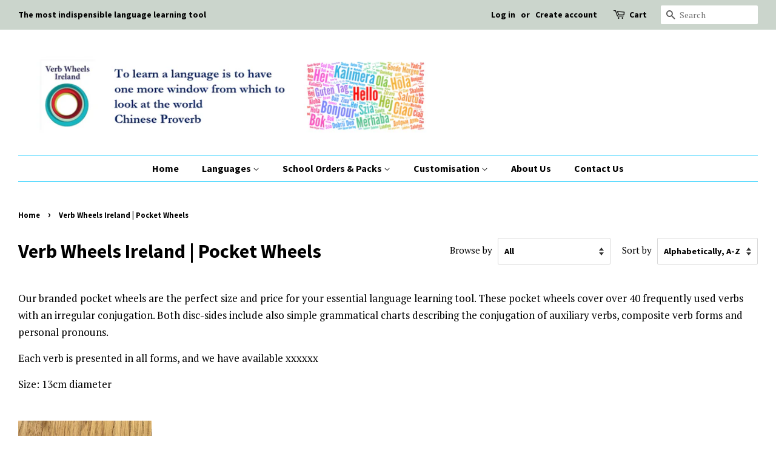

--- FILE ---
content_type: text/html; charset=utf-8
request_url: https://verbwheelsireland.com/collections/verb-wheels-ireland-pocket-wheels
body_size: 17909
content:
<!doctype html>
<!--[if lt IE 7]><html class="no-js lt-ie9 lt-ie8 lt-ie7" lang="en"> <![endif]-->
<!--[if IE 7]><html class="no-js lt-ie9 lt-ie8" lang="en"> <![endif]-->
<!--[if IE 8]><html class="no-js lt-ie9" lang="en"> <![endif]-->
<!--[if IE 9 ]><html class="ie9 no-js"> <![endif]-->
<!--[if (gt IE 9)|!(IE)]><!--> <html class="no-js"> <!--<![endif]-->
<head>
  <script data-ad-client="ca-pub-3315852086786251" async src="https://pagead2.googlesyndication.com/pagead/js/adsbygoogle.js"></script>
<!-- Global site tag (gtag.js) - Google Analytics -->
<script async src="https://www.googletagmanager.com/gtag/js?id=UA-160268753-1"></script>
<script>
  window.dataLayer = window.dataLayer || [];
  function gtag(){dataLayer.push(arguments);}
  gtag('js', new Date());

  gtag('config', 'UA-160268753-1');
</script>

  
  
  
  
  <!-- Basic page needs ================================================== -->
  <meta charset="utf-8">
  <meta http-equiv="X-UA-Compatible" content="IE=edge,chrome=1">

  
  <link rel="shortcut icon" href="//verbwheelsireland.com/cdn/shop/files/Logo_from_Quaide_32x32.png?v=1613710028" type="image/png" />
  

  <!-- Title and description ================================================== -->
  <title>
  Verb Wheels Ireland | Pocket Wheels
  </title>

  
  <meta name="description" content="Our branded pocket wheels are the perfect size and price for your essential language learning tool. These pocket wheels cover over 40 frequently used verbs with an irregular conjugation. Both disc-sides include also simple grammatical charts describing the conjugation of auxiliary verbs, composite verb forms and person">
  

  <!-- Social meta ================================================== -->
  <!-- /snippets/social-meta-tags.liquid -->




<meta property="og:site_name" content="Verb Wheels Ireland">
<meta property="og:url" content="https://verbwheelsireland.com/collections/verb-wheels-ireland-pocket-wheels">
<meta property="og:title" content="Verb Wheels Ireland | Pocket Wheels">
<meta property="og:type" content="product.group">
<meta property="og:description" content="Our branded pocket wheels are the perfect size and price for your essential language learning tool. These pocket wheels cover over 40 frequently used verbs with an irregular conjugation. Both disc-sides include also simple grammatical charts describing the conjugation of auxiliary verbs, composite verb forms and person">

<meta property="og:image" content="http://verbwheelsireland.com/cdn/shop/collections/Logo_from_Quaide_d6f758fe-271e-41c1-9c2e-864563d28c35_1200x1200.png?v=1523815995">
<meta property="og:image:secure_url" content="https://verbwheelsireland.com/cdn/shop/collections/Logo_from_Quaide_d6f758fe-271e-41c1-9c2e-864563d28c35_1200x1200.png?v=1523815995">


  <meta name="twitter:site" content="@verbwheelsirela">

<meta name="twitter:card" content="summary_large_image">
<meta name="twitter:title" content="Verb Wheels Ireland | Pocket Wheels">
<meta name="twitter:description" content="Our branded pocket wheels are the perfect size and price for your essential language learning tool. These pocket wheels cover over 40 frequently used verbs with an irregular conjugation. Both disc-sides include also simple grammatical charts describing the conjugation of auxiliary verbs, composite verb forms and person">


  <!-- Helpers ================================================== -->
  <link rel="canonical" href="https://verbwheelsireland.com/collections/verb-wheels-ireland-pocket-wheels">
  <meta name="viewport" content="width=device-width,initial-scale=1">
  <meta name="theme-color" content="#59756f">

  <!-- CSS ================================================== -->
  <link href="//verbwheelsireland.com/cdn/shop/t/21/assets/timber.scss.css?v=32610210338924789351674755749" rel="stylesheet" type="text/css" media="all" />
  <link href="//verbwheelsireland.com/cdn/shop/t/21/assets/theme.scss.css?v=27254758157026068691674755749" rel="stylesheet" type="text/css" media="all" />

  
  
  
  <link href="//fonts.googleapis.com/css?family=PT+Serif:400,700" rel="stylesheet" type="text/css" media="all" />


  
    
    
    <link href="//fonts.googleapis.com/css?family=Source+Sans+Pro:700" rel="stylesheet" type="text/css" media="all" />
  


  
    
    
    <link href="//fonts.googleapis.com/css?family=Source+Sans+Pro:700" rel="stylesheet" type="text/css" media="all" />
  



  <script>
    window.theme = window.theme || {};

    var theme = {
      strings: {
        addToCart: "Add to Cart",
        soldOut: "Sold Out",
        unavailable: "Unavailable",
        zoomClose: "Close (Esc)",
        zoomPrev: "Previous (Left arrow key)",
        zoomNext: "Next (Right arrow key)",
        addressError: "Error looking up that address",
        addressNoResults: "No results for that address",
        addressQueryLimit: "You have exceeded the Google API usage limit. Consider upgrading to a \u003ca href=\"https:\/\/developers.google.com\/maps\/premium\/usage-limits\"\u003ePremium Plan\u003c\/a\u003e.",
        authError: "There was a problem authenticating your Google Maps API Key."
      },
      settings: {
        // Adding some settings to allow the editor to update correctly when they are changed
        enableWideLayout: true,
        typeAccentTransform: false,
        typeAccentSpacing: false,
        baseFontSize: '17px',
        headerBaseFontSize: '32px',
        accentFontSize: '16px'
      },
      variables: {
        mediaQueryMedium: 'screen and (max-width: 768px)',
        bpSmall: false
      },
      moneyFormat: "\u0026euro;{{amount}}"
    }

    document.documentElement.className = document.documentElement.className.replace('no-js', 'supports-js');
  </script>

  <!-- Header hook for plugins ================================================== -->
  <script>window.performance && window.performance.mark && window.performance.mark('shopify.content_for_header.start');</script><meta name="google-site-verification" content="qtBZaDHntwUWRB0tAaWg9wuhEbOiI2XEB12CkTyNCTc">
<meta id="shopify-digital-wallet" name="shopify-digital-wallet" content="/2381995/digital_wallets/dialog">
<meta name="shopify-checkout-api-token" content="ff674d3adbade6b5c706a37c694d3062">
<meta id="in-context-paypal-metadata" data-shop-id="2381995" data-venmo-supported="false" data-environment="production" data-locale="en_US" data-paypal-v4="true" data-currency="EUR">
<link rel="alternate" type="application/atom+xml" title="Feed" href="/collections/verb-wheels-ireland-pocket-wheels.atom" />
<link rel="alternate" type="application/json+oembed" href="https://verbwheelsireland.com/collections/verb-wheels-ireland-pocket-wheels.oembed">
<script async="async" src="/checkouts/internal/preloads.js?locale=en-IE"></script>
<link rel="preconnect" href="https://shop.app" crossorigin="anonymous">
<script async="async" src="https://shop.app/checkouts/internal/preloads.js?locale=en-IE&shop_id=2381995" crossorigin="anonymous"></script>
<script id="apple-pay-shop-capabilities" type="application/json">{"shopId":2381995,"countryCode":"IE","currencyCode":"EUR","merchantCapabilities":["supports3DS"],"merchantId":"gid:\/\/shopify\/Shop\/2381995","merchantName":"Verb Wheels Ireland","requiredBillingContactFields":["postalAddress","email"],"requiredShippingContactFields":["postalAddress","email"],"shippingType":"shipping","supportedNetworks":["visa","maestro","masterCard","amex"],"total":{"type":"pending","label":"Verb Wheels Ireland","amount":"1.00"},"shopifyPaymentsEnabled":true,"supportsSubscriptions":true}</script>
<script id="shopify-features" type="application/json">{"accessToken":"ff674d3adbade6b5c706a37c694d3062","betas":["rich-media-storefront-analytics"],"domain":"verbwheelsireland.com","predictiveSearch":true,"shopId":2381995,"locale":"en"}</script>
<script>var Shopify = Shopify || {};
Shopify.shop = "eulingual.myshopify.com";
Shopify.locale = "en";
Shopify.currency = {"active":"EUR","rate":"1.0"};
Shopify.country = "IE";
Shopify.theme = {"name":"Minimal","id":10052960290,"schema_name":"Minimal","schema_version":"5.2.0","theme_store_id":380,"role":"main"};
Shopify.theme.handle = "null";
Shopify.theme.style = {"id":null,"handle":null};
Shopify.cdnHost = "verbwheelsireland.com/cdn";
Shopify.routes = Shopify.routes || {};
Shopify.routes.root = "/";</script>
<script type="module">!function(o){(o.Shopify=o.Shopify||{}).modules=!0}(window);</script>
<script>!function(o){function n(){var o=[];function n(){o.push(Array.prototype.slice.apply(arguments))}return n.q=o,n}var t=o.Shopify=o.Shopify||{};t.loadFeatures=n(),t.autoloadFeatures=n()}(window);</script>
<script>
  window.ShopifyPay = window.ShopifyPay || {};
  window.ShopifyPay.apiHost = "shop.app\/pay";
  window.ShopifyPay.redirectState = null;
</script>
<script id="shop-js-analytics" type="application/json">{"pageType":"collection"}</script>
<script defer="defer" async type="module" src="//verbwheelsireland.com/cdn/shopifycloud/shop-js/modules/v2/client.init-shop-cart-sync_BdyHc3Nr.en.esm.js"></script>
<script defer="defer" async type="module" src="//verbwheelsireland.com/cdn/shopifycloud/shop-js/modules/v2/chunk.common_Daul8nwZ.esm.js"></script>
<script type="module">
  await import("//verbwheelsireland.com/cdn/shopifycloud/shop-js/modules/v2/client.init-shop-cart-sync_BdyHc3Nr.en.esm.js");
await import("//verbwheelsireland.com/cdn/shopifycloud/shop-js/modules/v2/chunk.common_Daul8nwZ.esm.js");

  window.Shopify.SignInWithShop?.initShopCartSync?.({"fedCMEnabled":true,"windoidEnabled":true});

</script>
<script>
  window.Shopify = window.Shopify || {};
  if (!window.Shopify.featureAssets) window.Shopify.featureAssets = {};
  window.Shopify.featureAssets['shop-js'] = {"shop-cart-sync":["modules/v2/client.shop-cart-sync_QYOiDySF.en.esm.js","modules/v2/chunk.common_Daul8nwZ.esm.js"],"init-fed-cm":["modules/v2/client.init-fed-cm_DchLp9rc.en.esm.js","modules/v2/chunk.common_Daul8nwZ.esm.js"],"shop-button":["modules/v2/client.shop-button_OV7bAJc5.en.esm.js","modules/v2/chunk.common_Daul8nwZ.esm.js"],"init-windoid":["modules/v2/client.init-windoid_DwxFKQ8e.en.esm.js","modules/v2/chunk.common_Daul8nwZ.esm.js"],"shop-cash-offers":["modules/v2/client.shop-cash-offers_DWtL6Bq3.en.esm.js","modules/v2/chunk.common_Daul8nwZ.esm.js","modules/v2/chunk.modal_CQq8HTM6.esm.js"],"shop-toast-manager":["modules/v2/client.shop-toast-manager_CX9r1SjA.en.esm.js","modules/v2/chunk.common_Daul8nwZ.esm.js"],"init-shop-email-lookup-coordinator":["modules/v2/client.init-shop-email-lookup-coordinator_UhKnw74l.en.esm.js","modules/v2/chunk.common_Daul8nwZ.esm.js"],"pay-button":["modules/v2/client.pay-button_DzxNnLDY.en.esm.js","modules/v2/chunk.common_Daul8nwZ.esm.js"],"avatar":["modules/v2/client.avatar_BTnouDA3.en.esm.js"],"init-shop-cart-sync":["modules/v2/client.init-shop-cart-sync_BdyHc3Nr.en.esm.js","modules/v2/chunk.common_Daul8nwZ.esm.js"],"shop-login-button":["modules/v2/client.shop-login-button_D8B466_1.en.esm.js","modules/v2/chunk.common_Daul8nwZ.esm.js","modules/v2/chunk.modal_CQq8HTM6.esm.js"],"init-customer-accounts-sign-up":["modules/v2/client.init-customer-accounts-sign-up_C8fpPm4i.en.esm.js","modules/v2/client.shop-login-button_D8B466_1.en.esm.js","modules/v2/chunk.common_Daul8nwZ.esm.js","modules/v2/chunk.modal_CQq8HTM6.esm.js"],"init-shop-for-new-customer-accounts":["modules/v2/client.init-shop-for-new-customer-accounts_CVTO0Ztu.en.esm.js","modules/v2/client.shop-login-button_D8B466_1.en.esm.js","modules/v2/chunk.common_Daul8nwZ.esm.js","modules/v2/chunk.modal_CQq8HTM6.esm.js"],"init-customer-accounts":["modules/v2/client.init-customer-accounts_dRgKMfrE.en.esm.js","modules/v2/client.shop-login-button_D8B466_1.en.esm.js","modules/v2/chunk.common_Daul8nwZ.esm.js","modules/v2/chunk.modal_CQq8HTM6.esm.js"],"shop-follow-button":["modules/v2/client.shop-follow-button_CkZpjEct.en.esm.js","modules/v2/chunk.common_Daul8nwZ.esm.js","modules/v2/chunk.modal_CQq8HTM6.esm.js"],"lead-capture":["modules/v2/client.lead-capture_BntHBhfp.en.esm.js","modules/v2/chunk.common_Daul8nwZ.esm.js","modules/v2/chunk.modal_CQq8HTM6.esm.js"],"checkout-modal":["modules/v2/client.checkout-modal_CfxcYbTm.en.esm.js","modules/v2/chunk.common_Daul8nwZ.esm.js","modules/v2/chunk.modal_CQq8HTM6.esm.js"],"shop-login":["modules/v2/client.shop-login_Da4GZ2H6.en.esm.js","modules/v2/chunk.common_Daul8nwZ.esm.js","modules/v2/chunk.modal_CQq8HTM6.esm.js"],"payment-terms":["modules/v2/client.payment-terms_MV4M3zvL.en.esm.js","modules/v2/chunk.common_Daul8nwZ.esm.js","modules/v2/chunk.modal_CQq8HTM6.esm.js"]};
</script>
<script>(function() {
  var isLoaded = false;
  function asyncLoad() {
    if (isLoaded) return;
    isLoaded = true;
    var urls = ["https:\/\/www.improvedcontactform.com\/icf.js?shop=eulingual.myshopify.com","https:\/\/cdn.chaty.app\/pixel.js?id=wsilcxiurs\u0026shop=eulingual.myshopify.com"];
    for (var i = 0; i < urls.length; i++) {
      var s = document.createElement('script');
      s.type = 'text/javascript';
      s.async = true;
      s.src = urls[i];
      var x = document.getElementsByTagName('script')[0];
      x.parentNode.insertBefore(s, x);
    }
  };
  if(window.attachEvent) {
    window.attachEvent('onload', asyncLoad);
  } else {
    window.addEventListener('load', asyncLoad, false);
  }
})();</script>
<script id="__st">var __st={"a":2381995,"offset":0,"reqid":"4e6048e7-b7bd-458b-9ad4-2a3af5a90c8e-1768964521","pageurl":"verbwheelsireland.com\/collections\/verb-wheels-ireland-pocket-wheels","u":"1c2193f69868","p":"collection","rtyp":"collection","rid":32010240034};</script>
<script>window.ShopifyPaypalV4VisibilityTracking = true;</script>
<script id="form-persister">!function(){'use strict';const t='contact',e='new_comment',n=[[t,t],['blogs',e],['comments',e],[t,'customer']],o='password',r='form_key',c=['recaptcha-v3-token','g-recaptcha-response','h-captcha-response',o],s=()=>{try{return window.sessionStorage}catch{return}},i='__shopify_v',u=t=>t.elements[r],a=function(){const t=[...n].map((([t,e])=>`form[action*='/${t}']:not([data-nocaptcha='true']) input[name='form_type'][value='${e}']`)).join(',');var e;return e=t,()=>e?[...document.querySelectorAll(e)].map((t=>t.form)):[]}();function m(t){const e=u(t);a().includes(t)&&(!e||!e.value)&&function(t){try{if(!s())return;!function(t){const e=s();if(!e)return;const n=u(t);if(!n)return;const o=n.value;o&&e.removeItem(o)}(t);const e=Array.from(Array(32),(()=>Math.random().toString(36)[2])).join('');!function(t,e){u(t)||t.append(Object.assign(document.createElement('input'),{type:'hidden',name:r})),t.elements[r].value=e}(t,e),function(t,e){const n=s();if(!n)return;const r=[...t.querySelectorAll(`input[type='${o}']`)].map((({name:t})=>t)),u=[...c,...r],a={};for(const[o,c]of new FormData(t).entries())u.includes(o)||(a[o]=c);n.setItem(e,JSON.stringify({[i]:1,action:t.action,data:a}))}(t,e)}catch(e){console.error('failed to persist form',e)}}(t)}const f=t=>{if('true'===t.dataset.persistBound)return;const e=function(t,e){const n=function(t){return'function'==typeof t.submit?t.submit:HTMLFormElement.prototype.submit}(t).bind(t);return function(){let t;return()=>{t||(t=!0,(()=>{try{e(),n()}catch(t){(t=>{console.error('form submit failed',t)})(t)}})(),setTimeout((()=>t=!1),250))}}()}(t,(()=>{m(t)}));!function(t,e){if('function'==typeof t.submit&&'function'==typeof e)try{t.submit=e}catch{}}(t,e),t.addEventListener('submit',(t=>{t.preventDefault(),e()})),t.dataset.persistBound='true'};!function(){function t(t){const e=(t=>{const e=t.target;return e instanceof HTMLFormElement?e:e&&e.form})(t);e&&m(e)}document.addEventListener('submit',t),document.addEventListener('DOMContentLoaded',(()=>{const e=a();for(const t of e)f(t);var n;n=document.body,new window.MutationObserver((t=>{for(const e of t)if('childList'===e.type&&e.addedNodes.length)for(const t of e.addedNodes)1===t.nodeType&&'FORM'===t.tagName&&a().includes(t)&&f(t)})).observe(n,{childList:!0,subtree:!0,attributes:!1}),document.removeEventListener('submit',t)}))}()}();</script>
<script integrity="sha256-4kQ18oKyAcykRKYeNunJcIwy7WH5gtpwJnB7kiuLZ1E=" data-source-attribution="shopify.loadfeatures" defer="defer" src="//verbwheelsireland.com/cdn/shopifycloud/storefront/assets/storefront/load_feature-a0a9edcb.js" crossorigin="anonymous"></script>
<script crossorigin="anonymous" defer="defer" src="//verbwheelsireland.com/cdn/shopifycloud/storefront/assets/shopify_pay/storefront-65b4c6d7.js?v=20250812"></script>
<script data-source-attribution="shopify.dynamic_checkout.dynamic.init">var Shopify=Shopify||{};Shopify.PaymentButton=Shopify.PaymentButton||{isStorefrontPortableWallets:!0,init:function(){window.Shopify.PaymentButton.init=function(){};var t=document.createElement("script");t.src="https://verbwheelsireland.com/cdn/shopifycloud/portable-wallets/latest/portable-wallets.en.js",t.type="module",document.head.appendChild(t)}};
</script>
<script data-source-attribution="shopify.dynamic_checkout.buyer_consent">
  function portableWalletsHideBuyerConsent(e){var t=document.getElementById("shopify-buyer-consent"),n=document.getElementById("shopify-subscription-policy-button");t&&n&&(t.classList.add("hidden"),t.setAttribute("aria-hidden","true"),n.removeEventListener("click",e))}function portableWalletsShowBuyerConsent(e){var t=document.getElementById("shopify-buyer-consent"),n=document.getElementById("shopify-subscription-policy-button");t&&n&&(t.classList.remove("hidden"),t.removeAttribute("aria-hidden"),n.addEventListener("click",e))}window.Shopify?.PaymentButton&&(window.Shopify.PaymentButton.hideBuyerConsent=portableWalletsHideBuyerConsent,window.Shopify.PaymentButton.showBuyerConsent=portableWalletsShowBuyerConsent);
</script>
<script data-source-attribution="shopify.dynamic_checkout.cart.bootstrap">document.addEventListener("DOMContentLoaded",(function(){function t(){return document.querySelector("shopify-accelerated-checkout-cart, shopify-accelerated-checkout")}if(t())Shopify.PaymentButton.init();else{new MutationObserver((function(e,n){t()&&(Shopify.PaymentButton.init(),n.disconnect())})).observe(document.body,{childList:!0,subtree:!0})}}));
</script>
<script id='scb4127' type='text/javascript' async='' src='https://verbwheelsireland.com/cdn/shopifycloud/privacy-banner/storefront-banner.js'></script><link id="shopify-accelerated-checkout-styles" rel="stylesheet" media="screen" href="https://verbwheelsireland.com/cdn/shopifycloud/portable-wallets/latest/accelerated-checkout-backwards-compat.css" crossorigin="anonymous">
<style id="shopify-accelerated-checkout-cart">
        #shopify-buyer-consent {
  margin-top: 1em;
  display: inline-block;
  width: 100%;
}

#shopify-buyer-consent.hidden {
  display: none;
}

#shopify-subscription-policy-button {
  background: none;
  border: none;
  padding: 0;
  text-decoration: underline;
  font-size: inherit;
  cursor: pointer;
}

#shopify-subscription-policy-button::before {
  box-shadow: none;
}

      </style>

<script>window.performance && window.performance.mark && window.performance.mark('shopify.content_for_header.end');</script>

  
<!--[if lt IE 9]>
<script src="//cdnjs.cloudflare.com/ajax/libs/html5shiv/3.7.2/html5shiv.min.js" type="text/javascript"></script>
<![endif]-->


  <script src="//verbwheelsireland.com/cdn/shop/t/21/assets/jquery-2.2.3.min.js?v=58211863146907186831522849070" type="text/javascript"></script>

  <!--[if (gt IE 9)|!(IE)]><!--><script src="//verbwheelsireland.com/cdn/shop/t/21/assets/lazysizes.min.js?v=177476512571513845041522849070" async="async"></script><!--<![endif]-->
  <!--[if lte IE 9]><script src="//verbwheelsireland.com/cdn/shop/t/21/assets/lazysizes.min.js?v=177476512571513845041522849070"></script><![endif]-->

  
  

<link href="https://monorail-edge.shopifysvc.com" rel="dns-prefetch">
<script>(function(){if ("sendBeacon" in navigator && "performance" in window) {try {var session_token_from_headers = performance.getEntriesByType('navigation')[0].serverTiming.find(x => x.name == '_s').description;} catch {var session_token_from_headers = undefined;}var session_cookie_matches = document.cookie.match(/_shopify_s=([^;]*)/);var session_token_from_cookie = session_cookie_matches && session_cookie_matches.length === 2 ? session_cookie_matches[1] : "";var session_token = session_token_from_headers || session_token_from_cookie || "";function handle_abandonment_event(e) {var entries = performance.getEntries().filter(function(entry) {return /monorail-edge.shopifysvc.com/.test(entry.name);});if (!window.abandonment_tracked && entries.length === 0) {window.abandonment_tracked = true;var currentMs = Date.now();var navigation_start = performance.timing.navigationStart;var payload = {shop_id: 2381995,url: window.location.href,navigation_start,duration: currentMs - navigation_start,session_token,page_type: "collection"};window.navigator.sendBeacon("https://monorail-edge.shopifysvc.com/v1/produce", JSON.stringify({schema_id: "online_store_buyer_site_abandonment/1.1",payload: payload,metadata: {event_created_at_ms: currentMs,event_sent_at_ms: currentMs}}));}}window.addEventListener('pagehide', handle_abandonment_event);}}());</script>
<script id="web-pixels-manager-setup">(function e(e,d,r,n,o){if(void 0===o&&(o={}),!Boolean(null===(a=null===(i=window.Shopify)||void 0===i?void 0:i.analytics)||void 0===a?void 0:a.replayQueue)){var i,a;window.Shopify=window.Shopify||{};var t=window.Shopify;t.analytics=t.analytics||{};var s=t.analytics;s.replayQueue=[],s.publish=function(e,d,r){return s.replayQueue.push([e,d,r]),!0};try{self.performance.mark("wpm:start")}catch(e){}var l=function(){var e={modern:/Edge?\/(1{2}[4-9]|1[2-9]\d|[2-9]\d{2}|\d{4,})\.\d+(\.\d+|)|Firefox\/(1{2}[4-9]|1[2-9]\d|[2-9]\d{2}|\d{4,})\.\d+(\.\d+|)|Chrom(ium|e)\/(9{2}|\d{3,})\.\d+(\.\d+|)|(Maci|X1{2}).+ Version\/(15\.\d+|(1[6-9]|[2-9]\d|\d{3,})\.\d+)([,.]\d+|)( \(\w+\)|)( Mobile\/\w+|) Safari\/|Chrome.+OPR\/(9{2}|\d{3,})\.\d+\.\d+|(CPU[ +]OS|iPhone[ +]OS|CPU[ +]iPhone|CPU IPhone OS|CPU iPad OS)[ +]+(15[._]\d+|(1[6-9]|[2-9]\d|\d{3,})[._]\d+)([._]\d+|)|Android:?[ /-](13[3-9]|1[4-9]\d|[2-9]\d{2}|\d{4,})(\.\d+|)(\.\d+|)|Android.+Firefox\/(13[5-9]|1[4-9]\d|[2-9]\d{2}|\d{4,})\.\d+(\.\d+|)|Android.+Chrom(ium|e)\/(13[3-9]|1[4-9]\d|[2-9]\d{2}|\d{4,})\.\d+(\.\d+|)|SamsungBrowser\/([2-9]\d|\d{3,})\.\d+/,legacy:/Edge?\/(1[6-9]|[2-9]\d|\d{3,})\.\d+(\.\d+|)|Firefox\/(5[4-9]|[6-9]\d|\d{3,})\.\d+(\.\d+|)|Chrom(ium|e)\/(5[1-9]|[6-9]\d|\d{3,})\.\d+(\.\d+|)([\d.]+$|.*Safari\/(?![\d.]+ Edge\/[\d.]+$))|(Maci|X1{2}).+ Version\/(10\.\d+|(1[1-9]|[2-9]\d|\d{3,})\.\d+)([,.]\d+|)( \(\w+\)|)( Mobile\/\w+|) Safari\/|Chrome.+OPR\/(3[89]|[4-9]\d|\d{3,})\.\d+\.\d+|(CPU[ +]OS|iPhone[ +]OS|CPU[ +]iPhone|CPU IPhone OS|CPU iPad OS)[ +]+(10[._]\d+|(1[1-9]|[2-9]\d|\d{3,})[._]\d+)([._]\d+|)|Android:?[ /-](13[3-9]|1[4-9]\d|[2-9]\d{2}|\d{4,})(\.\d+|)(\.\d+|)|Mobile Safari.+OPR\/([89]\d|\d{3,})\.\d+\.\d+|Android.+Firefox\/(13[5-9]|1[4-9]\d|[2-9]\d{2}|\d{4,})\.\d+(\.\d+|)|Android.+Chrom(ium|e)\/(13[3-9]|1[4-9]\d|[2-9]\d{2}|\d{4,})\.\d+(\.\d+|)|Android.+(UC? ?Browser|UCWEB|U3)[ /]?(15\.([5-9]|\d{2,})|(1[6-9]|[2-9]\d|\d{3,})\.\d+)\.\d+|SamsungBrowser\/(5\.\d+|([6-9]|\d{2,})\.\d+)|Android.+MQ{2}Browser\/(14(\.(9|\d{2,})|)|(1[5-9]|[2-9]\d|\d{3,})(\.\d+|))(\.\d+|)|K[Aa][Ii]OS\/(3\.\d+|([4-9]|\d{2,})\.\d+)(\.\d+|)/},d=e.modern,r=e.legacy,n=navigator.userAgent;return n.match(d)?"modern":n.match(r)?"legacy":"unknown"}(),u="modern"===l?"modern":"legacy",c=(null!=n?n:{modern:"",legacy:""})[u],f=function(e){return[e.baseUrl,"/wpm","/b",e.hashVersion,"modern"===e.buildTarget?"m":"l",".js"].join("")}({baseUrl:d,hashVersion:r,buildTarget:u}),m=function(e){var d=e.version,r=e.bundleTarget,n=e.surface,o=e.pageUrl,i=e.monorailEndpoint;return{emit:function(e){var a=e.status,t=e.errorMsg,s=(new Date).getTime(),l=JSON.stringify({metadata:{event_sent_at_ms:s},events:[{schema_id:"web_pixels_manager_load/3.1",payload:{version:d,bundle_target:r,page_url:o,status:a,surface:n,error_msg:t},metadata:{event_created_at_ms:s}}]});if(!i)return console&&console.warn&&console.warn("[Web Pixels Manager] No Monorail endpoint provided, skipping logging."),!1;try{return self.navigator.sendBeacon.bind(self.navigator)(i,l)}catch(e){}var u=new XMLHttpRequest;try{return u.open("POST",i,!0),u.setRequestHeader("Content-Type","text/plain"),u.send(l),!0}catch(e){return console&&console.warn&&console.warn("[Web Pixels Manager] Got an unhandled error while logging to Monorail."),!1}}}}({version:r,bundleTarget:l,surface:e.surface,pageUrl:self.location.href,monorailEndpoint:e.monorailEndpoint});try{o.browserTarget=l,function(e){var d=e.src,r=e.async,n=void 0===r||r,o=e.onload,i=e.onerror,a=e.sri,t=e.scriptDataAttributes,s=void 0===t?{}:t,l=document.createElement("script"),u=document.querySelector("head"),c=document.querySelector("body");if(l.async=n,l.src=d,a&&(l.integrity=a,l.crossOrigin="anonymous"),s)for(var f in s)if(Object.prototype.hasOwnProperty.call(s,f))try{l.dataset[f]=s[f]}catch(e){}if(o&&l.addEventListener("load",o),i&&l.addEventListener("error",i),u)u.appendChild(l);else{if(!c)throw new Error("Did not find a head or body element to append the script");c.appendChild(l)}}({src:f,async:!0,onload:function(){if(!function(){var e,d;return Boolean(null===(d=null===(e=window.Shopify)||void 0===e?void 0:e.analytics)||void 0===d?void 0:d.initialized)}()){var d=window.webPixelsManager.init(e)||void 0;if(d){var r=window.Shopify.analytics;r.replayQueue.forEach((function(e){var r=e[0],n=e[1],o=e[2];d.publishCustomEvent(r,n,o)})),r.replayQueue=[],r.publish=d.publishCustomEvent,r.visitor=d.visitor,r.initialized=!0}}},onerror:function(){return m.emit({status:"failed",errorMsg:"".concat(f," has failed to load")})},sri:function(e){var d=/^sha384-[A-Za-z0-9+/=]+$/;return"string"==typeof e&&d.test(e)}(c)?c:"",scriptDataAttributes:o}),m.emit({status:"loading"})}catch(e){m.emit({status:"failed",errorMsg:(null==e?void 0:e.message)||"Unknown error"})}}})({shopId: 2381995,storefrontBaseUrl: "https://verbwheelsireland.com",extensionsBaseUrl: "https://extensions.shopifycdn.com/cdn/shopifycloud/web-pixels-manager",monorailEndpoint: "https://monorail-edge.shopifysvc.com/unstable/produce_batch",surface: "storefront-renderer",enabledBetaFlags: ["2dca8a86"],webPixelsConfigList: [{"id":"1072365913","configuration":"{\"config\":\"{\\\"pixel_id\\\":\\\"AW-657159741\\\",\\\"target_country\\\":\\\"IE\\\",\\\"gtag_events\\\":[{\\\"type\\\":\\\"search\\\",\\\"action_label\\\":\\\"AW-657159741\\\/GbXBCP2p7soBEL3srbkC\\\"},{\\\"type\\\":\\\"begin_checkout\\\",\\\"action_label\\\":\\\"AW-657159741\\\/vJRNCPqp7soBEL3srbkC\\\"},{\\\"type\\\":\\\"view_item\\\",\\\"action_label\\\":[\\\"AW-657159741\\\/Gdj7CPSp7soBEL3srbkC\\\",\\\"MC-E73EDH4YDX\\\"]},{\\\"type\\\":\\\"purchase\\\",\\\"action_label\\\":[\\\"AW-657159741\\\/RwJNCPGp7soBEL3srbkC\\\",\\\"MC-E73EDH4YDX\\\"]},{\\\"type\\\":\\\"page_view\\\",\\\"action_label\\\":[\\\"AW-657159741\\\/CDOICO6p7soBEL3srbkC\\\",\\\"MC-E73EDH4YDX\\\"]},{\\\"type\\\":\\\"add_payment_info\\\",\\\"action_label\\\":\\\"AW-657159741\\\/7bMLCICq7soBEL3srbkC\\\"},{\\\"type\\\":\\\"add_to_cart\\\",\\\"action_label\\\":\\\"AW-657159741\\\/T7NBCPep7soBEL3srbkC\\\"}],\\\"enable_monitoring_mode\\\":false}\"}","eventPayloadVersion":"v1","runtimeContext":"OPEN","scriptVersion":"b2a88bafab3e21179ed38636efcd8a93","type":"APP","apiClientId":1780363,"privacyPurposes":[],"dataSharingAdjustments":{"protectedCustomerApprovalScopes":["read_customer_address","read_customer_email","read_customer_name","read_customer_personal_data","read_customer_phone"]}},{"id":"194806105","eventPayloadVersion":"v1","runtimeContext":"LAX","scriptVersion":"1","type":"CUSTOM","privacyPurposes":["ANALYTICS"],"name":"Google Analytics tag (migrated)"},{"id":"shopify-app-pixel","configuration":"{}","eventPayloadVersion":"v1","runtimeContext":"STRICT","scriptVersion":"0450","apiClientId":"shopify-pixel","type":"APP","privacyPurposes":["ANALYTICS","MARKETING"]},{"id":"shopify-custom-pixel","eventPayloadVersion":"v1","runtimeContext":"LAX","scriptVersion":"0450","apiClientId":"shopify-pixel","type":"CUSTOM","privacyPurposes":["ANALYTICS","MARKETING"]}],isMerchantRequest: false,initData: {"shop":{"name":"Verb Wheels Ireland","paymentSettings":{"currencyCode":"EUR"},"myshopifyDomain":"eulingual.myshopify.com","countryCode":"IE","storefrontUrl":"https:\/\/verbwheelsireland.com"},"customer":null,"cart":null,"checkout":null,"productVariants":[],"purchasingCompany":null},},"https://verbwheelsireland.com/cdn","fcfee988w5aeb613cpc8e4bc33m6693e112",{"modern":"","legacy":""},{"shopId":"2381995","storefrontBaseUrl":"https:\/\/verbwheelsireland.com","extensionBaseUrl":"https:\/\/extensions.shopifycdn.com\/cdn\/shopifycloud\/web-pixels-manager","surface":"storefront-renderer","enabledBetaFlags":"[\"2dca8a86\"]","isMerchantRequest":"false","hashVersion":"fcfee988w5aeb613cpc8e4bc33m6693e112","publish":"custom","events":"[[\"page_viewed\",{}],[\"collection_viewed\",{\"collection\":{\"id\":\"32010240034\",\"title\":\"Verb Wheels Ireland | Pocket Wheels\",\"productVariants\":[{\"price\":{\"amount\":7.0,\"currencyCode\":\"EUR\"},\"product\":{\"title\":\"Danish Pocket Verb Wheel | Verb Wheels Ireland\",\"vendor\":\"Go Press!\",\"id\":\"6960550314054\",\"untranslatedTitle\":\"Danish Pocket Verb Wheel | Verb Wheels Ireland\",\"url\":\"\/products\/danish-pocket-verb-wheel-verb-wheels-ireland\",\"type\":\"Pocket Wheels\"},\"id\":\"40184755290182\",\"image\":{\"src\":\"\/\/verbwheelsireland.com\/cdn\/shop\/products\/Danish_Pocket_Wheel.jpg?v=1657540866\"},\"sku\":null,\"title\":\"1 Verb Wheel\",\"untranslatedTitle\":\"1 Verb Wheel\"},{\"price\":{\"amount\":7.0,\"currencyCode\":\"EUR\"},\"product\":{\"title\":\"Dutch Irregular Verbs | Verb Wheels Ireland\",\"vendor\":\"Verb Wheels Ireland\",\"id\":\"1535954681890\",\"untranslatedTitle\":\"Dutch Irregular Verbs | Verb Wheels Ireland\",\"url\":\"\/products\/dutch-irregular-verb-wheel\",\"type\":\"Pocket Wheels\"},\"id\":\"31358273486918\",\"image\":{\"src\":\"\/\/verbwheelsireland.com\/cdn\/shop\/products\/Dutch_Verb_Wheel.jpg?v=1536611496\"},\"sku\":\"\",\"title\":\"Single Wheel\",\"untranslatedTitle\":\"Single Wheel\"},{\"price\":{\"amount\":6.0,\"currencyCode\":\"EUR\"},\"product\":{\"title\":\"English Irregular Verbs\",\"vendor\":\"Verb Wheels Ireland\",\"id\":\"599767351330\",\"untranslatedTitle\":\"English Irregular Verbs\",\"url\":\"\/products\/english-irregular-verbs-pocket-wheel\",\"type\":\"Pocket Wheels\"},\"id\":\"31358286102598\",\"image\":{\"src\":\"\/\/verbwheelsireland.com\/cdn\/shop\/products\/English_Irregular_Pocket_Wheel.jpg?v=1526470205\"},\"sku\":\"\",\"title\":\"Single Verb Wheel\",\"untranslatedTitle\":\"Single Verb Wheel\"},{\"price\":{\"amount\":5.0,\"currencyCode\":\"EUR\"},\"product\":{\"title\":\"French False Friends\",\"vendor\":\"Verb Wheels Ireland\",\"id\":\"599767711778\",\"untranslatedTitle\":\"French False Friends\",\"url\":\"\/products\/french-false-friend-pocket-wheel\",\"type\":\"Pocket Wheels\"},\"id\":\"31358290591814\",\"image\":{\"src\":\"\/\/verbwheelsireland.com\/cdn\/shop\/products\/French_False_Friends_Wheel.jpg?v=1526470311\"},\"sku\":\"100\",\"title\":\"Single Verb Wheel\",\"untranslatedTitle\":\"Single Verb Wheel\"},{\"price\":{\"amount\":7.0,\"currencyCode\":\"EUR\"},\"product\":{\"title\":\"French Verb Wheel | Pocket Wheel | Verb Wheels Ireland\",\"vendor\":\"Verb Wheels Ireland\",\"id\":\"599768268834\",\"untranslatedTitle\":\"French Verb Wheel | Pocket Wheel | Verb Wheels Ireland\",\"url\":\"\/products\/french-verb-wheel-pocket-wheel\",\"type\":\"\"},\"id\":\"31358310973510\",\"image\":{\"src\":\"\/\/verbwheelsireland.com\/cdn\/shop\/products\/French_Irregular_Pocket_Wheel.jpg?v=1526470413\"},\"sku\":\"\",\"title\":\"Single Verb Wheel\",\"untranslatedTitle\":\"Single Verb Wheel\"},{\"price\":{\"amount\":7.0,\"currencyCode\":\"EUR\"},\"product\":{\"title\":\"German English Idioms\",\"vendor\":\"Verb Wheels Ireland\",\"id\":\"602710671394\",\"untranslatedTitle\":\"German English Idioms\",\"url\":\"\/products\/german-english-idioms\",\"type\":\"\"},\"id\":\"31358313758790\",\"image\":{\"src\":\"\/\/verbwheelsireland.com\/cdn\/shop\/products\/German_English_Idioms_Pocket_Wheel.jpg?v=1526471134\"},\"sku\":\"\",\"title\":\"Single Verb Wheel\",\"untranslatedTitle\":\"Single Verb Wheel\"},{\"price\":{\"amount\":7.0,\"currencyCode\":\"EUR\"},\"product\":{\"title\":\"German English Prepositions\",\"vendor\":\"Verb Wheels Ireland\",\"id\":\"599770103842\",\"untranslatedTitle\":\"German English Prepositions\",\"url\":\"\/products\/german-english-prepositions\",\"type\":\"\"},\"id\":\"31358316576838\",\"image\":{\"src\":\"\/\/verbwheelsireland.com\/cdn\/shop\/products\/German_English_Prepositions_c124ee61-351b-4c04-a798-e095ce9ff6e7.jpg?v=1542797310\"},\"sku\":\"\",\"title\":\"Single Verb Wheel\",\"untranslatedTitle\":\"Single Verb Wheel\"},{\"price\":{\"amount\":7.0,\"currencyCode\":\"EUR\"},\"product\":{\"title\":\"German Irregular Verbs\",\"vendor\":\"Verb Wheels Ireland\",\"id\":\"599770824738\",\"untranslatedTitle\":\"German Irregular Verbs\",\"url\":\"\/products\/german-irregular-verb-pocket-wheels\",\"type\":\"\"},\"id\":\"31358321262662\",\"image\":{\"src\":\"\/\/verbwheelsireland.com\/cdn\/shop\/products\/German_Irregular_Pocket_Wheel.jpg?v=1526470504\"},\"sku\":\"\",\"title\":\"Single Verb Wheel\",\"untranslatedTitle\":\"Single Verb Wheel\"},{\"price\":{\"amount\":7.0,\"currencyCode\":\"EUR\"},\"product\":{\"title\":\"Italian Irregular Verbs\",\"vendor\":\"Verb Wheels Ireland\",\"id\":\"602710212642\",\"untranslatedTitle\":\"Italian Irregular Verbs\",\"url\":\"\/products\/italian-irregular-verbs\",\"type\":\"\"},\"id\":\"7325573283874\",\"image\":{\"src\":\"\/\/verbwheelsireland.com\/cdn\/shop\/products\/Italian_Verb_Wheel.jpg?v=1526471066\"},\"sku\":\"\",\"title\":\"Default Title\",\"untranslatedTitle\":\"Default Title\"},{\"price\":{\"amount\":7.0,\"currencyCode\":\"EUR\"},\"product\":{\"title\":\"Norwegian Pocket Verb Wheel | Verb Wheels Ireland\",\"vendor\":\"Go Press!\",\"id\":\"146233163791\",\"untranslatedTitle\":\"Norwegian Pocket Verb Wheel | Verb Wheels Ireland\",\"url\":\"\/products\/norwegian-verb-wheel\",\"type\":\"Pocket Wheels\"},\"id\":\"1471972376591\",\"image\":{\"src\":\"\/\/verbwheelsireland.com\/cdn\/shop\/products\/Norwegian_Pocket_Wheel.jpg?v=1657540736\"},\"sku\":\"\",\"title\":\"1 Verb Wheel\",\"untranslatedTitle\":\"1 Verb Wheel\"},{\"price\":{\"amount\":7.0,\"currencyCode\":\"EUR\"},\"product\":{\"title\":\"Portuguese Irregular Verbs | Verb Wheels Ireland\",\"vendor\":\"Verb Wheels Ireland\",\"id\":\"1535959269410\",\"untranslatedTitle\":\"Portuguese Irregular Verbs | Verb Wheels Ireland\",\"url\":\"\/products\/portuguese-irregular-verb-wheel\",\"type\":\"Pocket Wheels\"},\"id\":\"31358309793862\",\"image\":{\"src\":\"\/\/verbwheelsireland.com\/cdn\/shop\/products\/Portuguese_Verb_Wheel.jpg?v=1536611541\"},\"sku\":\"\",\"title\":\"Single Verb Wheel\",\"untranslatedTitle\":\"Single Verb Wheel\"},{\"price\":{\"amount\":7.5,\"currencyCode\":\"EUR\"},\"product\":{\"title\":\"Spanish Verb Wheel | Pocket Wheel | Verb Wheels Ireland\",\"vendor\":\"Verb Wheels Ireland\",\"id\":\"602744193058\",\"untranslatedTitle\":\"Spanish Verb Wheel | Pocket Wheel | Verb Wheels Ireland\",\"url\":\"\/products\/spanish-verb-wheel\",\"type\":\"Pocket Wheels\"},\"id\":\"31358302453830\",\"image\":{\"src\":\"\/\/verbwheelsireland.com\/cdn\/shop\/products\/Spanish_Irregular_Pocket_Wheel.jpg?v=1526473684\"},\"sku\":\"\",\"title\":\"Single Verb Wheel\",\"untranslatedTitle\":\"Single Verb Wheel\"},{\"price\":{\"amount\":7.0,\"currencyCode\":\"EUR\"},\"product\":{\"title\":\"Swedish Pocket Verb Wheel | Verb Wheels Ireland\",\"vendor\":\"Go Press!\",\"id\":\"6964968554566\",\"untranslatedTitle\":\"Swedish Pocket Verb Wheel | Verb Wheels Ireland\",\"url\":\"\/products\/swedish-pocket-verb-wheel-verb-wheels-ireland\",\"type\":\"Pocket Wheels\"},\"id\":\"40197309005894\",\"image\":{\"src\":\"\/\/verbwheelsireland.com\/cdn\/shop\/products\/SwedishPocketWheel.jpg?v=1658056235\"},\"sku\":null,\"title\":\"1 Verb Wheel\",\"untranslatedTitle\":\"1 Verb Wheel\"}]}}]]"});</script><script>
  window.ShopifyAnalytics = window.ShopifyAnalytics || {};
  window.ShopifyAnalytics.meta = window.ShopifyAnalytics.meta || {};
  window.ShopifyAnalytics.meta.currency = 'EUR';
  var meta = {"products":[{"id":6960550314054,"gid":"gid:\/\/shopify\/Product\/6960550314054","vendor":"Go Press!","type":"Pocket Wheels","handle":"danish-pocket-verb-wheel-verb-wheels-ireland","variants":[{"id":40184755290182,"price":700,"name":"Danish Pocket Verb Wheel | Verb Wheels Ireland - 1 Verb Wheel","public_title":"1 Verb Wheel","sku":null}],"remote":false},{"id":1535954681890,"gid":"gid:\/\/shopify\/Product\/1535954681890","vendor":"Verb Wheels Ireland","type":"Pocket Wheels","handle":"dutch-irregular-verb-wheel","variants":[{"id":31358273486918,"price":700,"name":"Dutch Irregular Verbs | Verb Wheels Ireland - Single Wheel","public_title":"Single Wheel","sku":""}],"remote":false},{"id":599767351330,"gid":"gid:\/\/shopify\/Product\/599767351330","vendor":"Verb Wheels Ireland","type":"Pocket Wheels","handle":"english-irregular-verbs-pocket-wheel","variants":[{"id":31358286102598,"price":600,"name":"English Irregular Verbs - Single Verb Wheel","public_title":"Single Verb Wheel","sku":""}],"remote":false},{"id":599767711778,"gid":"gid:\/\/shopify\/Product\/599767711778","vendor":"Verb Wheels Ireland","type":"Pocket Wheels","handle":"french-false-friend-pocket-wheel","variants":[{"id":31358290591814,"price":500,"name":"French False Friends - Single Verb Wheel","public_title":"Single Verb Wheel","sku":"100"}],"remote":false},{"id":599768268834,"gid":"gid:\/\/shopify\/Product\/599768268834","vendor":"Verb Wheels Ireland","type":"","handle":"french-verb-wheel-pocket-wheel","variants":[{"id":31358310973510,"price":700,"name":"French Verb Wheel | Pocket Wheel | Verb Wheels Ireland - Single Verb Wheel","public_title":"Single Verb Wheel","sku":""},{"id":31358311006278,"price":2500,"name":"French Verb Wheel | Pocket Wheel | Verb Wheels Ireland - 5 Verb Wheel Pack","public_title":"5 Verb Wheel Pack","sku":""},{"id":31358311039046,"price":4500,"name":"French Verb Wheel | Pocket Wheel | Verb Wheels Ireland - 10 Verb Wheel Pack","public_title":"10 Verb Wheel Pack","sku":""}],"remote":false},{"id":602710671394,"gid":"gid:\/\/shopify\/Product\/602710671394","vendor":"Verb Wheels Ireland","type":"","handle":"german-english-idioms","variants":[{"id":31358313758790,"price":700,"name":"German English Idioms - Single Verb Wheel","public_title":"Single Verb Wheel","sku":""}],"remote":false},{"id":599770103842,"gid":"gid:\/\/shopify\/Product\/599770103842","vendor":"Verb Wheels Ireland","type":"","handle":"german-english-prepositions","variants":[{"id":31358316576838,"price":700,"name":"German English Prepositions - Single Verb Wheel","public_title":"Single Verb Wheel","sku":""},{"id":31358316609606,"price":3000,"name":"German English Prepositions - 5 Verb Wheel","public_title":"5 Verb Wheel","sku":""},{"id":31358316642374,"price":5000,"name":"German English Prepositions - 5 Prepositions \u0026 5 Idioms Mix","public_title":"5 Prepositions \u0026 5 Idioms Mix","sku":""},{"id":31358316675142,"price":5000,"name":"German English Prepositions - 10 Verb Wheels","public_title":"10 Verb Wheels","sku":""}],"remote":false},{"id":599770824738,"gid":"gid:\/\/shopify\/Product\/599770824738","vendor":"Verb Wheels Ireland","type":"","handle":"german-irregular-verb-pocket-wheels","variants":[{"id":31358321262662,"price":700,"name":"German Irregular Verbs - Single Verb Wheel","public_title":"Single Verb Wheel","sku":""},{"id":31358321295430,"price":2500,"name":"German Irregular Verbs - 5 Verb Wheel Pack","public_title":"5 Verb Wheel Pack","sku":""},{"id":31358321328198,"price":4500,"name":"German Irregular Verbs - 10 Verb Wheel Pack","public_title":"10 Verb Wheel Pack","sku":""},{"id":31358321360966,"price":6000,"name":"German Irregular Verbs - 5 Verb \u0026 5 Idioms \u0026 5 Prepositions","public_title":"5 Verb \u0026 5 Idioms \u0026 5 Prepositions","sku":""}],"remote":false},{"id":602710212642,"gid":"gid:\/\/shopify\/Product\/602710212642","vendor":"Verb Wheels Ireland","type":"","handle":"italian-irregular-verbs","variants":[{"id":7325573283874,"price":700,"name":"Italian Irregular Verbs","public_title":null,"sku":""}],"remote":false},{"id":146233163791,"gid":"gid:\/\/shopify\/Product\/146233163791","vendor":"Go Press!","type":"Pocket Wheels","handle":"norwegian-verb-wheel","variants":[{"id":1471972376591,"price":700,"name":"Norwegian Pocket Verb Wheel | Verb Wheels Ireland - 1 Verb Wheel","public_title":"1 Verb Wheel","sku":""}],"remote":false},{"id":1535959269410,"gid":"gid:\/\/shopify\/Product\/1535959269410","vendor":"Verb Wheels Ireland","type":"Pocket Wheels","handle":"portuguese-irregular-verb-wheel","variants":[{"id":31358309793862,"price":700,"name":"Portuguese Irregular Verbs | Verb Wheels Ireland - Single Verb Wheel","public_title":"Single Verb Wheel","sku":""},{"id":31358309826630,"price":2500,"name":"Portuguese Irregular Verbs | Verb Wheels Ireland - 5 Verb Wheel Pack","public_title":"5 Verb Wheel Pack","sku":""},{"id":31358309859398,"price":4500,"name":"Portuguese Irregular Verbs | Verb Wheels Ireland - 10 Verb Wheel Pack","public_title":"10 Verb Wheel Pack","sku":""}],"remote":false},{"id":602744193058,"gid":"gid:\/\/shopify\/Product\/602744193058","vendor":"Verb Wheels Ireland","type":"Pocket Wheels","handle":"spanish-verb-wheel","variants":[{"id":31358302453830,"price":750,"name":"Spanish Verb Wheel | Pocket Wheel | Verb Wheels Ireland - Single Verb Wheel","public_title":"Single Verb Wheel","sku":""}],"remote":false},{"id":6964968554566,"gid":"gid:\/\/shopify\/Product\/6964968554566","vendor":"Go Press!","type":"Pocket Wheels","handle":"swedish-pocket-verb-wheel-verb-wheels-ireland","variants":[{"id":40197309005894,"price":700,"name":"Swedish Pocket Verb Wheel | Verb Wheels Ireland - 1 Verb Wheel","public_title":"1 Verb Wheel","sku":null}],"remote":false}],"page":{"pageType":"collection","resourceType":"collection","resourceId":32010240034,"requestId":"4e6048e7-b7bd-458b-9ad4-2a3af5a90c8e-1768964521"}};
  for (var attr in meta) {
    window.ShopifyAnalytics.meta[attr] = meta[attr];
  }
</script>
<script class="analytics">
  (function () {
    var customDocumentWrite = function(content) {
      var jquery = null;

      if (window.jQuery) {
        jquery = window.jQuery;
      } else if (window.Checkout && window.Checkout.$) {
        jquery = window.Checkout.$;
      }

      if (jquery) {
        jquery('body').append(content);
      }
    };

    var hasLoggedConversion = function(token) {
      if (token) {
        return document.cookie.indexOf('loggedConversion=' + token) !== -1;
      }
      return false;
    }

    var setCookieIfConversion = function(token) {
      if (token) {
        var twoMonthsFromNow = new Date(Date.now());
        twoMonthsFromNow.setMonth(twoMonthsFromNow.getMonth() + 2);

        document.cookie = 'loggedConversion=' + token + '; expires=' + twoMonthsFromNow;
      }
    }

    var trekkie = window.ShopifyAnalytics.lib = window.trekkie = window.trekkie || [];
    if (trekkie.integrations) {
      return;
    }
    trekkie.methods = [
      'identify',
      'page',
      'ready',
      'track',
      'trackForm',
      'trackLink'
    ];
    trekkie.factory = function(method) {
      return function() {
        var args = Array.prototype.slice.call(arguments);
        args.unshift(method);
        trekkie.push(args);
        return trekkie;
      };
    };
    for (var i = 0; i < trekkie.methods.length; i++) {
      var key = trekkie.methods[i];
      trekkie[key] = trekkie.factory(key);
    }
    trekkie.load = function(config) {
      trekkie.config = config || {};
      trekkie.config.initialDocumentCookie = document.cookie;
      var first = document.getElementsByTagName('script')[0];
      var script = document.createElement('script');
      script.type = 'text/javascript';
      script.onerror = function(e) {
        var scriptFallback = document.createElement('script');
        scriptFallback.type = 'text/javascript';
        scriptFallback.onerror = function(error) {
                var Monorail = {
      produce: function produce(monorailDomain, schemaId, payload) {
        var currentMs = new Date().getTime();
        var event = {
          schema_id: schemaId,
          payload: payload,
          metadata: {
            event_created_at_ms: currentMs,
            event_sent_at_ms: currentMs
          }
        };
        return Monorail.sendRequest("https://" + monorailDomain + "/v1/produce", JSON.stringify(event));
      },
      sendRequest: function sendRequest(endpointUrl, payload) {
        // Try the sendBeacon API
        if (window && window.navigator && typeof window.navigator.sendBeacon === 'function' && typeof window.Blob === 'function' && !Monorail.isIos12()) {
          var blobData = new window.Blob([payload], {
            type: 'text/plain'
          });

          if (window.navigator.sendBeacon(endpointUrl, blobData)) {
            return true;
          } // sendBeacon was not successful

        } // XHR beacon

        var xhr = new XMLHttpRequest();

        try {
          xhr.open('POST', endpointUrl);
          xhr.setRequestHeader('Content-Type', 'text/plain');
          xhr.send(payload);
        } catch (e) {
          console.log(e);
        }

        return false;
      },
      isIos12: function isIos12() {
        return window.navigator.userAgent.lastIndexOf('iPhone; CPU iPhone OS 12_') !== -1 || window.navigator.userAgent.lastIndexOf('iPad; CPU OS 12_') !== -1;
      }
    };
    Monorail.produce('monorail-edge.shopifysvc.com',
      'trekkie_storefront_load_errors/1.1',
      {shop_id: 2381995,
      theme_id: 10052960290,
      app_name: "storefront",
      context_url: window.location.href,
      source_url: "//verbwheelsireland.com/cdn/s/trekkie.storefront.cd680fe47e6c39ca5d5df5f0a32d569bc48c0f27.min.js"});

        };
        scriptFallback.async = true;
        scriptFallback.src = '//verbwheelsireland.com/cdn/s/trekkie.storefront.cd680fe47e6c39ca5d5df5f0a32d569bc48c0f27.min.js';
        first.parentNode.insertBefore(scriptFallback, first);
      };
      script.async = true;
      script.src = '//verbwheelsireland.com/cdn/s/trekkie.storefront.cd680fe47e6c39ca5d5df5f0a32d569bc48c0f27.min.js';
      first.parentNode.insertBefore(script, first);
    };
    trekkie.load(
      {"Trekkie":{"appName":"storefront","development":false,"defaultAttributes":{"shopId":2381995,"isMerchantRequest":null,"themeId":10052960290,"themeCityHash":"17793997366000282650","contentLanguage":"en","currency":"EUR","eventMetadataId":"faaee138-2aa1-4989-8a56-82ad7881da40"},"isServerSideCookieWritingEnabled":true,"monorailRegion":"shop_domain","enabledBetaFlags":["65f19447"]},"Session Attribution":{},"S2S":{"facebookCapiEnabled":false,"source":"trekkie-storefront-renderer","apiClientId":580111}}
    );

    var loaded = false;
    trekkie.ready(function() {
      if (loaded) return;
      loaded = true;

      window.ShopifyAnalytics.lib = window.trekkie;

      var originalDocumentWrite = document.write;
      document.write = customDocumentWrite;
      try { window.ShopifyAnalytics.merchantGoogleAnalytics.call(this); } catch(error) {};
      document.write = originalDocumentWrite;

      window.ShopifyAnalytics.lib.page(null,{"pageType":"collection","resourceType":"collection","resourceId":32010240034,"requestId":"4e6048e7-b7bd-458b-9ad4-2a3af5a90c8e-1768964521","shopifyEmitted":true});

      var match = window.location.pathname.match(/checkouts\/(.+)\/(thank_you|post_purchase)/)
      var token = match? match[1]: undefined;
      if (!hasLoggedConversion(token)) {
        setCookieIfConversion(token);
        window.ShopifyAnalytics.lib.track("Viewed Product Category",{"currency":"EUR","category":"Collection: verb-wheels-ireland-pocket-wheels","collectionName":"verb-wheels-ireland-pocket-wheels","collectionId":32010240034,"nonInteraction":true},undefined,undefined,{"shopifyEmitted":true});
      }
    });


        var eventsListenerScript = document.createElement('script');
        eventsListenerScript.async = true;
        eventsListenerScript.src = "//verbwheelsireland.com/cdn/shopifycloud/storefront/assets/shop_events_listener-3da45d37.js";
        document.getElementsByTagName('head')[0].appendChild(eventsListenerScript);

})();</script>
  <script>
  if (!window.ga || (window.ga && typeof window.ga !== 'function')) {
    window.ga = function ga() {
      (window.ga.q = window.ga.q || []).push(arguments);
      if (window.Shopify && window.Shopify.analytics && typeof window.Shopify.analytics.publish === 'function') {
        window.Shopify.analytics.publish("ga_stub_called", {}, {sendTo: "google_osp_migration"});
      }
      console.error("Shopify's Google Analytics stub called with:", Array.from(arguments), "\nSee https://help.shopify.com/manual/promoting-marketing/pixels/pixel-migration#google for more information.");
    };
    if (window.Shopify && window.Shopify.analytics && typeof window.Shopify.analytics.publish === 'function') {
      window.Shopify.analytics.publish("ga_stub_initialized", {}, {sendTo: "google_osp_migration"});
    }
  }
</script>
<script
  defer
  src="https://verbwheelsireland.com/cdn/shopifycloud/perf-kit/shopify-perf-kit-3.0.4.min.js"
  data-application="storefront-renderer"
  data-shop-id="2381995"
  data-render-region="gcp-us-east1"
  data-page-type="collection"
  data-theme-instance-id="10052960290"
  data-theme-name="Minimal"
  data-theme-version="5.2.0"
  data-monorail-region="shop_domain"
  data-resource-timing-sampling-rate="10"
  data-shs="true"
  data-shs-beacon="true"
  data-shs-export-with-fetch="true"
  data-shs-logs-sample-rate="1"
  data-shs-beacon-endpoint="https://verbwheelsireland.com/api/collect"
></script>
</head>

<body id="verb-wheels-ireland-pocket-wheels" class="template-collection" >

  <div id="shopify-section-header" class="shopify-section"><style>
  .logo__image-wrapper {
    max-width: 695px;
  }
  /*================= If logo is above navigation ================== */
  
    .site-nav {
      
        border-top: 1px solid #08c8fe;
        border-bottom: 1px solid #08c8fe;
      
      margin-top: 30px;
    }

    
  

  /*============ If logo is on the same line as navigation ============ */
  


  
</style>

<div data-section-id="header" data-section-type="header-section">
  <div class="header-bar">
    <div class="wrapper medium-down--hide">
      <div class="post-large--display-table">

        
          <div class="header-bar__left post-large--display-table-cell">

            

            

            
              <div class="header-bar__module header-bar__message">
                
                  The most indispensible language learning tool
                
              </div>
            

          </div>
        

        <div class="header-bar__right post-large--display-table-cell">

          
            <ul class="header-bar__module header-bar__module--list">
              
                <li>
                  <a href="/account/login" id="customer_login_link">Log in</a>
                </li>
                <li>or</li>
                <li>
                  <a href="/account/register" id="customer_register_link">Create account</a>
                </li>
              
            </ul>
          

          <div class="header-bar__module">
            <span class="header-bar__sep" aria-hidden="true"></span>
            <a href="/cart" class="cart-page-link">
              <span class="icon icon-cart header-bar__cart-icon" aria-hidden="true"></span>
            </a>
          </div>

          <div class="header-bar__module">
            <a href="/cart" class="cart-page-link">
              Cart
              <span class="cart-count header-bar__cart-count hidden-count">0</span>
            </a>
          </div>

          
            
              <div class="header-bar__module header-bar__search">
                


  <form action="/search" method="get" class="header-bar__search-form clearfix" role="search">
    
    <button type="submit" class="btn btn--search icon-fallback-text header-bar__search-submit">
      <span class="icon icon-search" aria-hidden="true"></span>
      <span class="fallback-text">Search</span>
    </button>
    <input type="search" name="q" value="" aria-label="Search" class="header-bar__search-input" placeholder="Search">
  </form>


              </div>
            
          

        </div>
      </div>
    </div>

    <div class="wrapper post-large--hide announcement-bar--mobile">
      
        
          <span>The most indispensible language learning tool</span>
        
      
    </div>

    <div class="wrapper post-large--hide">
      
        <button type="button" class="mobile-nav-trigger" id="MobileNavTrigger" aria-controls="MobileNav" aria-expanded="false">
          <span class="icon icon-hamburger" aria-hidden="true"></span>
          Menu
        </button>
      
      <a href="/cart" class="cart-page-link mobile-cart-page-link">
        <span class="icon icon-cart header-bar__cart-icon" aria-hidden="true"></span>
        Cart <span class="cart-count hidden-count">0</span>
      </a>
    </div>
    <nav role="navigation">
  <ul id="MobileNav" class="mobile-nav post-large--hide">
    
      
        <li class="mobile-nav__link">
          <a
            href="/"
            class="mobile-nav"
            >
            Home
          </a>
        </li>
      
    
      
        
        <li class="mobile-nav__link" aria-haspopup="true">
          <a
            href="/"
            class="mobile-nav__sublist-trigger"
            aria-controls="MobileNav-Parent-2"
            aria-expanded="false">
            Languages
            <span class="icon-fallback-text mobile-nav__sublist-expand" aria-hidden="true">
  <span class="icon icon-plus" aria-hidden="true"></span>
  <span class="fallback-text">+</span>
</span>
<span class="icon-fallback-text mobile-nav__sublist-contract" aria-hidden="true">
  <span class="icon icon-minus" aria-hidden="true"></span>
  <span class="fallback-text">-</span>
</span>

          </a>
          <ul
            id="MobileNav-Parent-2"
            class="mobile-nav__sublist">
            
            
              
                <li class="mobile-nav__sublist-link">
                  <a
                    href="/collections/dutch-pocket-verb-wheels"
                    >
                    Dutch
                  </a>
                </li>
              
            
              
                <li class="mobile-nav__sublist-link">
                  <a
                    href="/collections/english-verb-wheel"
                    >
                    English
                  </a>
                </li>
              
            
              
                <li class="mobile-nav__sublist-link">
                  <a
                    href="/collections/french-verb-wheels"
                    >
                    French
                  </a>
                </li>
              
            
              
                <li class="mobile-nav__sublist-link">
                  <a
                    href="/collections/german-verb-wheels"
                    >
                    German
                  </a>
                </li>
              
            
              
                <li class="mobile-nav__sublist-link">
                  <a
                    href="/collections/irish-wheel-collection-verb-wheels-ireland"
                    >
                    Irish
                  </a>
                </li>
              
            
              
                <li class="mobile-nav__sublist-link">
                  <a
                    href="/collections/italian-wheel-collection-verb-wheels-ireland"
                    >
                    Italian
                  </a>
                </li>
              
            
              
                <li class="mobile-nav__sublist-link">
                  <a
                    href="/products/latin-verb-wheel"
                    >
                    Latin
                  </a>
                </li>
              
            
              
                <li class="mobile-nav__sublist-link">
                  <a
                    href="/products/norwegian-verb-wheel"
                    >
                    Norwegian
                  </a>
                </li>
              
            
              
                <li class="mobile-nav__sublist-link">
                  <a
                    href="/collections/portuguese-wheels"
                    >
                    Portuguese
                  </a>
                </li>
              
            
              
                <li class="mobile-nav__sublist-link">
                  <a
                    href="/collections/spanish-verb-wheels"
                    >
                    Spanish/Catalan
                  </a>
                </li>
              
            
              
                <li class="mobile-nav__sublist-link">
                  <a
                    href="/products/swedish-verb-wheel"
                    >
                    Swedish
                  </a>
                </li>
              
            
          </ul>
        </li>
      
    
      
        
        <li class="mobile-nav__link" aria-haspopup="true">
          <a
            href="/collections/multipack-buys"
            class="mobile-nav__sublist-trigger"
            aria-controls="MobileNav-Parent-3"
            aria-expanded="false">
            School Orders &amp; Packs
            <span class="icon-fallback-text mobile-nav__sublist-expand" aria-hidden="true">
  <span class="icon icon-plus" aria-hidden="true"></span>
  <span class="fallback-text">+</span>
</span>
<span class="icon-fallback-text mobile-nav__sublist-contract" aria-hidden="true">
  <span class="icon icon-minus" aria-hidden="true"></span>
  <span class="fallback-text">-</span>
</span>

          </a>
          <ul
            id="MobileNav-Parent-3"
            class="mobile-nav__sublist">
            
              <li class="mobile-nav__sublist-link ">
                <a href="/collections/multipack-buys" class="site-nav__link">All <span class="visually-hidden">School Orders &amp; Packs</span></a>
              </li>
            
            
              
                <li class="mobile-nav__sublist-link">
                  <a
                    href="/collections/multipack-buys/Multipacks"
                    >
                    Multipack Buys
                  </a>
                </li>
              
            
              
                <li class="mobile-nav__sublist-link">
                  <a
                    href="/pages/school-orders-purchasing-for-your-school-or-students"
                    >
                    Purchasing for your School or Students
                  </a>
                </li>
              
            
          </ul>
        </li>
      
    
      
        
        <li class="mobile-nav__link" aria-haspopup="true">
          <a
            href="/collections/customisation-special-editions"
            class="mobile-nav__sublist-trigger"
            aria-controls="MobileNav-Parent-4"
            aria-expanded="false">
            Customisation
            <span class="icon-fallback-text mobile-nav__sublist-expand" aria-hidden="true">
  <span class="icon icon-plus" aria-hidden="true"></span>
  <span class="fallback-text">+</span>
</span>
<span class="icon-fallback-text mobile-nav__sublist-contract" aria-hidden="true">
  <span class="icon icon-minus" aria-hidden="true"></span>
  <span class="fallback-text">-</span>
</span>

          </a>
          <ul
            id="MobileNav-Parent-4"
            class="mobile-nav__sublist">
            
              <li class="mobile-nav__sublist-link ">
                <a href="/collections/customisation-special-editions" class="site-nav__link">All <span class="visually-hidden">Customisation</span></a>
              </li>
            
            
              
                <li class="mobile-nav__sublist-link">
                  <a
                    href="/pages/customisation"
                    >
                    How to custom your verb wheels?
                  </a>
                </li>
              
            
              
                <li class="mobile-nav__sublist-link">
                  <a
                    href="/pages/sample-pocket-wheel-customisation-brochure"
                    >
                    Custom Language Wheels Samples &amp; Ideas
                  </a>
                </li>
              
            
          </ul>
        </li>
      
    
      
        <li class="mobile-nav__link">
          <a
            href="/pages/about-us"
            class="mobile-nav"
            >
            About Us
          </a>
        </li>
      
    
      
        <li class="mobile-nav__link">
          <a
            href="/pages/contact-us"
            class="mobile-nav"
            >
            Contact Us
          </a>
        </li>
      
    

    
      
        <li class="mobile-nav__link">
          <a href="/account/login" id="customer_login_link">Log in</a>
        </li>
        <li class="mobile-nav__link">
          <a href="/account/register" id="customer_register_link">Create account</a>
        </li>
      
    

    <li class="mobile-nav__link">
      
        <div class="header-bar__module header-bar__search">
          


  <form action="/search" method="get" class="header-bar__search-form clearfix" role="search">
    
    <button type="submit" class="btn btn--search icon-fallback-text header-bar__search-submit">
      <span class="icon icon-search" aria-hidden="true"></span>
      <span class="fallback-text">Search</span>
    </button>
    <input type="search" name="q" value="" aria-label="Search" class="header-bar__search-input" placeholder="Search">
  </form>


        </div>
      
    </li>
  </ul>
</nav>

  </div>

  <header class="site-header" role="banner">
    <div class="wrapper">

      
        <div class="grid--full">
          <div class="grid__item">
            
              <div class="h1 site-header__logo" itemscope itemtype="http://schema.org/Organization">
            
              
                <noscript>
                  
                  <div class="logo__image-wrapper">
                    <img src="//verbwheelsireland.com/cdn/shop/files/Website_Header_3418232f-ff9f-4bff-affa-522d7ddd015f_695x.png?v=1679570469" alt="Verb Wheels Ireland" />
                  </div>
                </noscript>
                <div class="logo__image-wrapper supports-js">
                  <a href="/" itemprop="url" style="padding-top:21.24079915878023%;">
                    
                    <img class="logo__image lazyload"
                         src="//verbwheelsireland.com/cdn/shop/files/Website_Header_3418232f-ff9f-4bff-affa-522d7ddd015f_300x300.png?v=1679570469"
                         data-src="//verbwheelsireland.com/cdn/shop/files/Website_Header_3418232f-ff9f-4bff-affa-522d7ddd015f_{width}x.png?v=1679570469"
                         data-widths="[120, 180, 360, 540, 720, 900, 1080, 1296, 1512, 1728, 1944, 2048]"
                         data-aspectratio="4.707920792079208"
                         data-sizes="auto"
                         alt="Verb Wheels Ireland"
                         itemprop="logo">
                  </a>
                </div>
              
            
              </div>
            
          </div>
        </div>
        <div class="grid--full medium-down--hide">
          <div class="grid__item">
            
<nav>
  <ul class="site-nav" id="AccessibleNav">
    
      
        <li>
          <a
            href="/"
            class="site-nav__link"
            data-meganav-type="child"
            >
              Home
          </a>
        </li>
      
    
      
      
        <li 
          class="site-nav--has-dropdown "
          aria-haspopup="true">
          <a
            href="/"
            class="site-nav__link"
            data-meganav-type="parent"
            aria-controls="MenuParent-2"
            aria-expanded="false"
            >
              Languages
              <span class="icon icon-arrow-down" aria-hidden="true"></span>
          </a>
          <ul
            id="MenuParent-2"
            class="site-nav__dropdown "
            data-meganav-dropdown>
            
              
                <li>
                  <a
                    href="/collections/dutch-pocket-verb-wheels"
                    class="site-nav__link"
                    data-meganav-type="child"
                    
                    tabindex="-1">
                      Dutch
                  </a>
                </li>
              
            
              
                <li>
                  <a
                    href="/collections/english-verb-wheel"
                    class="site-nav__link"
                    data-meganav-type="child"
                    
                    tabindex="-1">
                      English
                  </a>
                </li>
              
            
              
                <li>
                  <a
                    href="/collections/french-verb-wheels"
                    class="site-nav__link"
                    data-meganav-type="child"
                    
                    tabindex="-1">
                      French
                  </a>
                </li>
              
            
              
                <li>
                  <a
                    href="/collections/german-verb-wheels"
                    class="site-nav__link"
                    data-meganav-type="child"
                    
                    tabindex="-1">
                      German
                  </a>
                </li>
              
            
              
                <li>
                  <a
                    href="/collections/irish-wheel-collection-verb-wheels-ireland"
                    class="site-nav__link"
                    data-meganav-type="child"
                    
                    tabindex="-1">
                      Irish
                  </a>
                </li>
              
            
              
                <li>
                  <a
                    href="/collections/italian-wheel-collection-verb-wheels-ireland"
                    class="site-nav__link"
                    data-meganav-type="child"
                    
                    tabindex="-1">
                      Italian
                  </a>
                </li>
              
            
              
                <li>
                  <a
                    href="/products/latin-verb-wheel"
                    class="site-nav__link"
                    data-meganav-type="child"
                    
                    tabindex="-1">
                      Latin
                  </a>
                </li>
              
            
              
                <li>
                  <a
                    href="/products/norwegian-verb-wheel"
                    class="site-nav__link"
                    data-meganav-type="child"
                    
                    tabindex="-1">
                      Norwegian
                  </a>
                </li>
              
            
              
                <li>
                  <a
                    href="/collections/portuguese-wheels"
                    class="site-nav__link"
                    data-meganav-type="child"
                    
                    tabindex="-1">
                      Portuguese
                  </a>
                </li>
              
            
              
                <li>
                  <a
                    href="/collections/spanish-verb-wheels"
                    class="site-nav__link"
                    data-meganav-type="child"
                    
                    tabindex="-1">
                      Spanish/Catalan
                  </a>
                </li>
              
            
              
                <li>
                  <a
                    href="/products/swedish-verb-wheel"
                    class="site-nav__link"
                    data-meganav-type="child"
                    
                    tabindex="-1">
                      Swedish
                  </a>
                </li>
              
            
          </ul>
        </li>
      
    
      
      
        <li 
          class="site-nav--has-dropdown "
          aria-haspopup="true">
          <a
            href="/collections/multipack-buys"
            class="site-nav__link"
            data-meganav-type="parent"
            aria-controls="MenuParent-3"
            aria-expanded="false"
            >
              School Orders &amp; Packs
              <span class="icon icon-arrow-down" aria-hidden="true"></span>
          </a>
          <ul
            id="MenuParent-3"
            class="site-nav__dropdown "
            data-meganav-dropdown>
            
              
                <li>
                  <a
                    href="/collections/multipack-buys/Multipacks"
                    class="site-nav__link"
                    data-meganav-type="child"
                    
                    tabindex="-1">
                      Multipack Buys
                  </a>
                </li>
              
            
              
                <li>
                  <a
                    href="/pages/school-orders-purchasing-for-your-school-or-students"
                    class="site-nav__link"
                    data-meganav-type="child"
                    
                    tabindex="-1">
                      Purchasing for your School or Students
                  </a>
                </li>
              
            
          </ul>
        </li>
      
    
      
      
        <li 
          class="site-nav--has-dropdown "
          aria-haspopup="true">
          <a
            href="/collections/customisation-special-editions"
            class="site-nav__link"
            data-meganav-type="parent"
            aria-controls="MenuParent-4"
            aria-expanded="false"
            >
              Customisation
              <span class="icon icon-arrow-down" aria-hidden="true"></span>
          </a>
          <ul
            id="MenuParent-4"
            class="site-nav__dropdown "
            data-meganav-dropdown>
            
              
                <li>
                  <a
                    href="/pages/customisation"
                    class="site-nav__link"
                    data-meganav-type="child"
                    
                    tabindex="-1">
                      How to custom your verb wheels?
                  </a>
                </li>
              
            
              
                <li>
                  <a
                    href="/pages/sample-pocket-wheel-customisation-brochure"
                    class="site-nav__link"
                    data-meganav-type="child"
                    
                    tabindex="-1">
                      Custom Language Wheels Samples &amp; Ideas
                  </a>
                </li>
              
            
          </ul>
        </li>
      
    
      
        <li>
          <a
            href="/pages/about-us"
            class="site-nav__link"
            data-meganav-type="child"
            >
              About Us
          </a>
        </li>
      
    
      
        <li>
          <a
            href="/pages/contact-us"
            class="site-nav__link"
            data-meganav-type="child"
            >
              Contact Us
          </a>
        </li>
      
    
  </ul>
</nav>

          </div>
        </div>
      

    </div>
  </header>
</div>

</div>

  <main class="wrapper main-content" role="main">
    <div class="grid">
        <div class="grid__item">
          

<div id="shopify-section-collection-template" class="shopify-section">

<div id="CollectionSection" data-section-id="collection-template" data-section-type="collection-template" data-sort-enabled="true" data-tags-enabled="true">
  <div class="section-header section-header--breadcrumb">
    

<nav class="breadcrumb" role="navigation" aria-label="breadcrumbs">
  <a href="/" title="Back to the frontpage">Home</a>

  

    <span aria-hidden="true" class="breadcrumb__sep">&rsaquo;</span>
    
      <span>Verb Wheels Ireland | Pocket Wheels</span>
    

  
</nav>


  </div>

  <header class="section-header section-header--large">
    <h1 class="section-header__title section-header__title--left">Verb Wheels Ireland | Pocket Wheels</h1>
    
    <div class="section-header__link--right">
      
        
<div class="form-horizontal">
  <label for="BrowseBy">Browse by</label>
  
  
  <select name="BrowseBy" id="BrowseBy" class="btn--tertiary">
    <option value="/collections/verb-wheels-ireland-pocket-wheels">All</option>
    
      
      <option value="/collections/verb-wheels-ireland-pocket-wheels/brazilian-portuguese">Brazilian Portuguese</option>
    
      
      <option value="/collections/verb-wheels-ireland-pocket-wheels/danish">Danish</option>
    
      
      <option value="/collections/verb-wheels-ireland-pocket-wheels/dutch">Dutch</option>
    
      
      <option value="/collections/verb-wheels-ireland-pocket-wheels/english">English</option>
    
      
      <option value="/collections/verb-wheels-ireland-pocket-wheels/european-portuguese">European Portuguese</option>
    
      
      <option value="/collections/verb-wheels-ireland-pocket-wheels/french">French</option>
    
      
      <option value="/collections/verb-wheels-ireland-pocket-wheels/norwegian">Norwegian</option>
    
      
      <option value="/collections/verb-wheels-ireland-pocket-wheels/portuguese">Portuguese</option>
    
      
      <option value="/collections/verb-wheels-ireland-pocket-wheels/spanish">Spanish</option>
    
      
      <option value="/collections/verb-wheels-ireland-pocket-wheels/swedish">Swedish</option>
    
  </select>
</div>


<script>
  $(function() {
    $('#BrowseBy')
      .bind('change', function() {
        location.href = jQuery(this).val();
      }
    );
  });
</script>

      
      
        <div class="form-horizontal">
  <label for="SortBy">Sort by</label>
  <select name="SortBy" id="SortBy" class="btn--tertiary">
    <option value="manual">Featured</option>
    <option value="best-selling">Best Selling</option>
    <option value="title-ascending">Alphabetically, A-Z</option>
    <option value="title-descending">Alphabetically, Z-A</option>
    <option value="price-ascending">Price, low to high</option>
    <option value="price-descending">Price, high to low</option>
    <option value="created-descending">Date, new to old</option>
    <option value="created-ascending">Date, old to new</option>
  </select>
</div>

      
    </div>
    
  </header>

  
    <div class="rte rte--header">
      <p>Our branded pocket wheels are the perfect size and price for your essential language learning tool. These pocket wheels cover over 40 frequently used verbs with an irregular conjugation. Both disc-sides include also simple grammatical charts describing the conjugation of auxiliary verbs, composite verb forms and personal pronouns.</p>
<p>Each verb is presented in all forms, and we have available xxxxxx</p>
<p>Size: 13cm diameter</p>
    </div>
    <hr class="hr--clear hr--small">
  

  <div class="grid-uniform grid-link__container">
    

      
      <div class="grid__item wide--one-fifth large--one-quarter medium-down--one-half">
        











<div class="">
  <a href="/collections/verb-wheels-ireland-pocket-wheels/products/danish-pocket-verb-wheel-verb-wheels-ireland" class="grid-link">
    <span class="grid-link__image grid-link__image-sold-out grid-link__image--product">
      
      
      <span class="grid-link__image-centered">
        
          
            
            
<style>
  

  #ProductImage-29430930374726 {
    max-width: 360.0px;
    max-height: 480px;
  }
  #ProductImageWrapper-29430930374726 {
    max-width: 360.0px;
  }
</style>

            <div id="ProductImageWrapper-29430930374726" class="product__img-wrapper supports-js">
              <div style="padding-top:133.33333333333334%;">
                <img id="ProductImage-29430930374726"
                     class="product__img lazyload"
                     src="//verbwheelsireland.com/cdn/shop/products/DanishPocketWheel_300x300.jpg?v=1657540846"
                     data-src="//verbwheelsireland.com/cdn/shop/products/DanishPocketWheel_{width}x.jpg?v=1657540846"
                     data-widths="[150, 220, 360, 470, 600, 750, 940, 1080, 1296, 1512, 1728, 2048]"
                     data-aspectratio="0.75"
                     data-sizes="auto"
                     alt="Danish Pocket Verb Wheel | Verb Wheels Ireland">
              </div>
            </div>
          
          <noscript>
            <img src="//verbwheelsireland.com/cdn/shop/products/DanishPocketWheel_large.jpg?v=1657540846" alt="Danish Pocket Verb Wheel | Verb Wheels Ireland" class="product__img">
          </noscript>
        
      </span>
    </span>
    <p class="grid-link__title">Danish Pocket Verb Wheel | Verb Wheels Ireland</p>
    
    
      <p class="grid-link__meta">
        
        
        
          
            <span class="visually-hidden">Regular price</span>
          
          &euro;7.00
        
      </p>
    
  </a>
</div>

      </div>
    
      
      <div class="grid__item wide--one-fifth large--one-quarter medium-down--one-half">
        











<div class="">
  <a href="/collections/verb-wheels-ireland-pocket-wheels/products/dutch-irregular-verb-wheel" class="grid-link">
    <span class="grid-link__image grid-link__image-sold-out grid-link__image--product">
      
      
      <span class="grid-link__image-centered">
        
          
            
            
<style>
  

  #ProductImage-3990792962082 {
    max-width: 466.9260700389105px;
    max-height: 480px;
  }
  #ProductImageWrapper-3990792962082 {
    max-width: 466.9260700389105px;
  }
</style>

            <div id="ProductImageWrapper-3990792962082" class="product__img-wrapper supports-js">
              <div style="padding-top:102.8%;">
                <img id="ProductImage-3990792962082"
                     class="product__img lazyload"
                     src="//verbwheelsireland.com/cdn/shop/products/Dutch_Verb_Wheel_300x300.jpg?v=1536611496"
                     data-src="//verbwheelsireland.com/cdn/shop/products/Dutch_Verb_Wheel_{width}x.jpg?v=1536611496"
                     data-widths="[150, 220, 360, 470, 600, 750, 940, 1080, 1296, 1512, 1728, 2048]"
                     data-aspectratio="0.9727626459143969"
                     data-sizes="auto"
                     alt="Dutch Pocket Verb Wheel | Verb Wheels Ireland">
              </div>
            </div>
          
          <noscript>
            <img src="//verbwheelsireland.com/cdn/shop/products/Dutch_Verb_Wheel_large.jpg?v=1536611496" alt="Dutch Pocket Verb Wheel | Verb Wheels Ireland" class="product__img">
          </noscript>
        
      </span>
    </span>
    <p class="grid-link__title">Dutch Irregular Verbs | Verb Wheels Ireland</p>
    
    
      <p class="grid-link__meta">
        
        
        
          
            <span class="visually-hidden">Regular price</span>
          
          &euro;7.00
        
      </p>
    
  </a>
</div>

      </div>
    
      
      <div class="grid__item wide--one-fifth large--one-quarter medium-down--one-half">
        











<div class="">
  <a href="/collections/verb-wheels-ireland-pocket-wheels/products/english-irregular-verbs-pocket-wheel" class="grid-link">
    <span class="grid-link__image grid-link__image-sold-out grid-link__image--product">
      
      
      <span class="grid-link__image-centered">
        
          
            
            
<style>
  

  #ProductImage-2243203792930 {
    max-width: 340px;
    max-height: 343px;
  }
  #ProductImageWrapper-2243203792930 {
    max-width: 340px;
  }
</style>

            <div id="ProductImageWrapper-2243203792930" class="product__img-wrapper supports-js">
              <div style="padding-top:100.88235294117646%;">
                <img id="ProductImage-2243203792930"
                     class="product__img lazyload"
                     src="//verbwheelsireland.com/cdn/shop/products/English_Irregular_Pocket_Wheel_300x300.jpg?v=1526470205"
                     data-src="//verbwheelsireland.com/cdn/shop/products/English_Irregular_Pocket_Wheel_{width}x.jpg?v=1526470205"
                     data-widths="[150, 220, 360, 470, 600, 750, 940, 1080, 1296, 1512, 1728, 2048]"
                     data-aspectratio="0.9912536443148688"
                     data-sizes="auto"
                     alt="English Irregular Verbs Pocket Wheel | Verb Wheels Ireland">
              </div>
            </div>
          
          <noscript>
            <img src="//verbwheelsireland.com/cdn/shop/products/English_Irregular_Pocket_Wheel_large.jpg?v=1526470205" alt="English Irregular Verbs Pocket Wheel | Verb Wheels Ireland" class="product__img">
          </noscript>
        
      </span>
    </span>
    <p class="grid-link__title">English Irregular Verbs</p>
    
    
      <p class="grid-link__meta">
        
        
        
          
            <span class="visually-hidden">Regular price</span>
          
          &euro;6.00
        
      </p>
    
  </a>
</div>

      </div>
    
      
      <div class="grid__item wide--one-fifth large--one-quarter medium-down--one-half">
        











<div class="">
  <a href="/collections/verb-wheels-ireland-pocket-wheels/products/french-false-friend-pocket-wheel" class="grid-link">
    <span class="grid-link__image grid-link__image-sold-out grid-link__image--product">
      
      
      <span class="grid-link__image-centered">
        
          
            
            
<style>
  

  #ProductImage-2243206676514 {
    max-width: 350px;
    max-height: 366px;
  }
  #ProductImageWrapper-2243206676514 {
    max-width: 350px;
  }
</style>

            <div id="ProductImageWrapper-2243206676514" class="product__img-wrapper supports-js">
              <div style="padding-top:104.57142857142858%;">
                <img id="ProductImage-2243206676514"
                     class="product__img lazyload"
                     src="//verbwheelsireland.com/cdn/shop/products/French_False_Friends_Wheel_300x300.jpg?v=1526470311"
                     data-src="//verbwheelsireland.com/cdn/shop/products/French_False_Friends_Wheel_{width}x.jpg?v=1526470311"
                     data-widths="[150, 220, 360, 470, 600, 750, 940, 1080, 1296, 1512, 1728, 2048]"
                     data-aspectratio="0.9562841530054644"
                     data-sizes="auto"
                     alt="False Friends Pocket Wheel | Verb Wheels Ireland">
              </div>
            </div>
          
          <noscript>
            <img src="//verbwheelsireland.com/cdn/shop/products/French_False_Friends_Wheel_large.jpg?v=1526470311" alt="False Friends Pocket Wheel | Verb Wheels Ireland" class="product__img">
          </noscript>
        
      </span>
    </span>
    <p class="grid-link__title">French False Friends</p>
    
    
      <p class="grid-link__meta">
        
        
        
          
            <span class="visually-hidden">Regular price</span>
          
          &euro;5.00
        
      </p>
    
  </a>
</div>

      </div>
    
      
      <div class="grid__item wide--one-fifth large--one-quarter medium-down--one-half">
        











<div class="">
  <a href="/collections/verb-wheels-ireland-pocket-wheels/products/french-verb-wheel-pocket-wheel" class="grid-link">
    <span class="grid-link__image grid-link__image-sold-out grid-link__image--product">
      
      
      <span class="grid-link__image-centered">
        
          
            
            
<style>
  

  #ProductImage-2243208773666 {
    max-width: 338px;
    max-height: 349px;
  }
  #ProductImageWrapper-2243208773666 {
    max-width: 338px;
  }
</style>

            <div id="ProductImageWrapper-2243208773666" class="product__img-wrapper supports-js">
              <div style="padding-top:103.2544378698225%;">
                <img id="ProductImage-2243208773666"
                     class="product__img lazyload"
                     src="//verbwheelsireland.com/cdn/shop/products/French_Irregular_Pocket_Wheel_300x300.jpg?v=1526470413"
                     data-src="//verbwheelsireland.com/cdn/shop/products/French_Irregular_Pocket_Wheel_{width}x.jpg?v=1526470413"
                     data-widths="[150, 220, 360, 470, 600, 750, 940, 1080, 1296, 1512, 1728, 2048]"
                     data-aspectratio="0.9684813753581661"
                     data-sizes="auto"
                     alt="French Irregular Verbs | Pocket Wheel | Verb Wheels Ireland">
              </div>
            </div>
          
          <noscript>
            <img src="//verbwheelsireland.com/cdn/shop/products/French_Irregular_Pocket_Wheel_large.jpg?v=1526470413" alt="French Irregular Verbs | Pocket Wheel | Verb Wheels Ireland" class="product__img">
          </noscript>
        
      </span>
    </span>
    <p class="grid-link__title">French Verb Wheel | Pocket Wheel | Verb Wheels Ireland</p>
    
    
      <p class="grid-link__meta">
        
        
        
          From &euro;7.00
        
      </p>
    
  </a>
</div>

      </div>
    
      
      <div class="grid__item wide--one-fifth large--one-quarter medium-down--one-half">
        











<div class="">
  <a href="/collections/verb-wheels-ireland-pocket-wheels/products/german-english-idioms" class="grid-link">
    <span class="grid-link__image grid-link__image-sold-out grid-link__image--product">
      
      
      <span class="grid-link__image-centered">
        
          
            
            
<style>
  

  #ProductImage-2243226632226 {
    max-width: 300px;
    max-height: 298px;
  }
  #ProductImageWrapper-2243226632226 {
    max-width: 300px;
  }
</style>

            <div id="ProductImageWrapper-2243226632226" class="product__img-wrapper supports-js">
              <div style="padding-top:99.33333333333331%;">
                <img id="ProductImage-2243226632226"
                     class="product__img lazyload"
                     src="//verbwheelsireland.com/cdn/shop/products/German_English_Idioms_Pocket_Wheel_300x300.jpg?v=1526471134"
                     data-src="//verbwheelsireland.com/cdn/shop/products/German_English_Idioms_Pocket_Wheel_{width}x.jpg?v=1526471134"
                     data-widths="[150, 220, 360, 470, 600, 750, 940, 1080, 1296, 1512, 1728, 2048]"
                     data-aspectratio="1.0067114093959733"
                     data-sizes="auto"
                     alt="German English Idioms | Pocket Wheel | Verb Wheels Ireland">
              </div>
            </div>
          
          <noscript>
            <img src="//verbwheelsireland.com/cdn/shop/products/German_English_Idioms_Pocket_Wheel_large.jpg?v=1526471134" alt="German English Idioms | Pocket Wheel | Verb Wheels Ireland" class="product__img">
          </noscript>
        
      </span>
    </span>
    <p class="grid-link__title">German English Idioms</p>
    
    
      <p class="grid-link__meta">
        
        
        
          
            <span class="visually-hidden">Regular price</span>
          
          &euro;7.00
        
      </p>
    
  </a>
</div>

      </div>
    
      
      <div class="grid__item wide--one-fifth large--one-quarter medium-down--one-half">
        











<div class="">
  <a href="/collections/verb-wheels-ireland-pocket-wheels/products/german-english-prepositions" class="grid-link">
    <span class="grid-link__image grid-link__image-sold-out grid-link__image--product">
      
      
      <span class="grid-link__image-centered">
        
          
            
            
<style>
  

  #ProductImage-4536303976482 {
    max-width: 474.3083003952569px;
    max-height: 480px;
  }
  #ProductImageWrapper-4536303976482 {
    max-width: 474.3083003952569px;
  }
</style>

            <div id="ProductImageWrapper-4536303976482" class="product__img-wrapper supports-js">
              <div style="padding-top:101.2%;">
                <img id="ProductImage-4536303976482"
                     class="product__img lazyload"
                     src="//verbwheelsireland.com/cdn/shop/products/German_English_Prepositions_c124ee61-351b-4c04-a798-e095ce9ff6e7_300x300.jpg?v=1542797310"
                     data-src="//verbwheelsireland.com/cdn/shop/products/German_English_Prepositions_c124ee61-351b-4c04-a798-e095ce9ff6e7_{width}x.jpg?v=1542797310"
                     data-widths="[150, 220, 360, 470, 600, 750, 940, 1080, 1296, 1512, 1728, 2048]"
                     data-aspectratio="0.9881422924901185"
                     data-sizes="auto"
                     alt="German - English Prepositions | Verb Wheels Ireland">
              </div>
            </div>
          
          <noscript>
            <img src="//verbwheelsireland.com/cdn/shop/products/German_English_Prepositions_c124ee61-351b-4c04-a798-e095ce9ff6e7_large.jpg?v=1542797310" alt="German - English Prepositions | Verb Wheels Ireland" class="product__img">
          </noscript>
        
      </span>
    </span>
    <p class="grid-link__title">German English Prepositions</p>
    
    
      <p class="grid-link__meta">
        
        
        
          From &euro;7.00
        
      </p>
    
  </a>
</div>

      </div>
    
      
      <div class="grid__item wide--one-fifth large--one-quarter medium-down--one-half">
        











<div class="">
  <a href="/collections/verb-wheels-ireland-pocket-wheels/products/german-irregular-verb-pocket-wheels" class="grid-link">
    <span class="grid-link__image grid-link__image-sold-out grid-link__image--product">
      
      
      <span class="grid-link__image-centered">
        
          
            
            
<style>
  

  #ProductImage-2243212541986 {
    max-width: 335px;
    max-height: 334.05898876404495px;
  }
  #ProductImageWrapper-2243212541986 {
    max-width: 335px;
  }
</style>

            <div id="ProductImageWrapper-2243212541986" class="product__img-wrapper supports-js">
              <div style="padding-top:99.71910112359551%;">
                <img id="ProductImage-2243212541986"
                     class="product__img lazyload"
                     src="//verbwheelsireland.com/cdn/shop/products/German_Irregular_Pocket_Wheel_300x300.jpg?v=1526470504"
                     data-src="//verbwheelsireland.com/cdn/shop/products/German_Irregular_Pocket_Wheel_{width}x.jpg?v=1526470504"
                     data-widths="[150, 220, 360, 470, 600, 750, 940, 1080, 1296, 1512, 1728, 2048]"
                     data-aspectratio="1.0028169014084507"
                     data-sizes="auto"
                     alt="German Irregular Verb Wheel | Pocket Wheel | Verb Wheels Ireland">
              </div>
            </div>
          
          <noscript>
            <img src="//verbwheelsireland.com/cdn/shop/products/German_Irregular_Pocket_Wheel_large.jpg?v=1526470504" alt="German Irregular Verb Wheel | Pocket Wheel | Verb Wheels Ireland" class="product__img">
          </noscript>
        
      </span>
    </span>
    <p class="grid-link__title">German Irregular Verbs</p>
    
    
      <p class="grid-link__meta">
        
        
        
          From &euro;7.00
        
      </p>
    
  </a>
</div>

      </div>
    
      
      <div class="grid__item wide--one-fifth large--one-quarter medium-down--one-half">
        











<div class="">
  <a href="/collections/verb-wheels-ireland-pocket-wheels/products/italian-irregular-verbs" class="grid-link">
    <span class="grid-link__image grid-link__image-sold-out grid-link__image--product">
      
      
      <span class="grid-link__image-centered">
        
          
            
            
<style>
  

  #ProductImage-2243225059362 {
    max-width: 328px;
    max-height: 324px;
  }
  #ProductImageWrapper-2243225059362 {
    max-width: 328px;
  }
</style>

            <div id="ProductImageWrapper-2243225059362" class="product__img-wrapper supports-js">
              <div style="padding-top:98.78048780487805%;">
                <img id="ProductImage-2243225059362"
                     class="product__img lazyload"
                     src="//verbwheelsireland.com/cdn/shop/products/Italian_Verb_Wheel_300x300.jpg?v=1526471066"
                     data-src="//verbwheelsireland.com/cdn/shop/products/Italian_Verb_Wheel_{width}x.jpg?v=1526471066"
                     data-widths="[150, 220, 360, 470, 600, 750, 940, 1080, 1296, 1512, 1728, 2048]"
                     data-aspectratio="1.0123456790123457"
                     data-sizes="auto"
                     alt="Italian Irregular Verbs | Pocket Wheel | Verb Wheels Ireland">
              </div>
            </div>
          
          <noscript>
            <img src="//verbwheelsireland.com/cdn/shop/products/Italian_Verb_Wheel_large.jpg?v=1526471066" alt="Italian Irregular Verbs | Pocket Wheel | Verb Wheels Ireland" class="product__img">
          </noscript>
        
      </span>
    </span>
    <p class="grid-link__title">Italian Irregular Verbs</p>
    
    
      <p class="grid-link__meta">
        
        
        
          
            <span class="visually-hidden">Regular price</span>
          
          &euro;7.00
        
      </p>
    
  </a>
</div>

      </div>
    
      
      <div class="grid__item wide--one-fifth large--one-quarter medium-down--one-half">
        











<div class="">
  <a href="/collections/verb-wheels-ireland-pocket-wheels/products/norwegian-verb-wheel" class="grid-link">
    <span class="grid-link__image grid-link__image-sold-out grid-link__image--product">
      
      
      <span class="grid-link__image-centered">
        
          
            
            
<style>
  

  #ProductImage-29430928244806 {
    max-width: 360.0px;
    max-height: 480px;
  }
  #ProductImageWrapper-29430928244806 {
    max-width: 360.0px;
  }
</style>

            <div id="ProductImageWrapper-29430928244806" class="product__img-wrapper supports-js">
              <div style="padding-top:133.33333333333334%;">
                <img id="ProductImage-29430928244806"
                     class="product__img lazyload"
                     src="//verbwheelsireland.com/cdn/shop/products/NorwegianPocketWheel_300x300.jpg?v=1657540693"
                     data-src="//verbwheelsireland.com/cdn/shop/products/NorwegianPocketWheel_{width}x.jpg?v=1657540693"
                     data-widths="[150, 220, 360, 470, 600, 750, 940, 1080, 1296, 1512, 1728, 2048]"
                     data-aspectratio="0.75"
                     data-sizes="auto"
                     alt="Norwegian Pocket Verb Wheel | Verb Wheels Ireland">
              </div>
            </div>
          
          <noscript>
            <img src="//verbwheelsireland.com/cdn/shop/products/NorwegianPocketWheel_large.jpg?v=1657540693" alt="Norwegian Pocket Verb Wheel | Verb Wheels Ireland" class="product__img">
          </noscript>
        
      </span>
    </span>
    <p class="grid-link__title">Norwegian Pocket Verb Wheel | Verb Wheels Ireland</p>
    
    
      <p class="grid-link__meta">
        
        
        
          
            <span class="visually-hidden">Regular price</span>
          
          &euro;7.00
        
      </p>
    
  </a>
</div>

      </div>
    
      
      <div class="grid__item wide--one-fifth large--one-quarter medium-down--one-half">
        











<div class="">
  <a href="/collections/verb-wheels-ireland-pocket-wheels/products/portuguese-irregular-verb-wheel" class="grid-link">
    <span class="grid-link__image grid-link__image-sold-out grid-link__image--product">
      
      
      <span class="grid-link__image-centered">
        
          
            
            
<style>
  

  #ProductImage-3990796271650 {
    max-width: 335px;
    max-height: 318.25px;
  }
  #ProductImageWrapper-3990796271650 {
    max-width: 335px;
  }
</style>

            <div id="ProductImageWrapper-3990796271650" class="product__img-wrapper supports-js">
              <div style="padding-top:95.00000000000001%;">
                <img id="ProductImage-3990796271650"
                     class="product__img lazyload"
                     src="//verbwheelsireland.com/cdn/shop/products/Portuguese_Verb_Wheel_300x300.jpg?v=1536611541"
                     data-src="//verbwheelsireland.com/cdn/shop/products/Portuguese_Verb_Wheel_{width}x.jpg?v=1536611541"
                     data-widths="[150, 220, 360, 470, 600, 750, 940, 1080, 1296, 1512, 1728, 2048]"
                     data-aspectratio="1.0526315789473684"
                     data-sizes="auto"
                     alt="Portuguese Verb Wheel | Verb Wheels Ireland">
              </div>
            </div>
          
          <noscript>
            <img src="//verbwheelsireland.com/cdn/shop/products/Portuguese_Verb_Wheel_large.jpg?v=1536611541" alt="Portuguese Verb Wheel | Verb Wheels Ireland" class="product__img">
          </noscript>
        
      </span>
    </span>
    <p class="grid-link__title">Portuguese Irregular Verbs | Verb Wheels Ireland</p>
    
    
      <p class="grid-link__meta">
        
        
        
          From &euro;7.00
        
      </p>
    
  </a>
</div>

      </div>
    
      
      <div class="grid__item wide--one-fifth large--one-quarter medium-down--one-half">
        











<div class="">
  <a href="/collections/verb-wheels-ireland-pocket-wheels/products/spanish-verb-wheel" class="grid-link">
    <span class="grid-link__image grid-link__image-sold-out grid-link__image--product">
      
      
      <span class="grid-link__image-centered">
        
          
            
            
<style>
  

  #ProductImage-2243322675234 {
    max-width: 424px;
    max-height: 427px;
  }
  #ProductImageWrapper-2243322675234 {
    max-width: 424px;
  }
</style>

            <div id="ProductImageWrapper-2243322675234" class="product__img-wrapper supports-js">
              <div style="padding-top:100.70754716981132%;">
                <img id="ProductImage-2243322675234"
                     class="product__img lazyload"
                     src="//verbwheelsireland.com/cdn/shop/products/Spanish_Irregular_Pocket_Wheel_300x300.jpg?v=1526473684"
                     data-src="//verbwheelsireland.com/cdn/shop/products/Spanish_Irregular_Pocket_Wheel_{width}x.jpg?v=1526473684"
                     data-widths="[150, 220, 360, 470, 600, 750, 940, 1080, 1296, 1512, 1728, 2048]"
                     data-aspectratio="0.9929742388758782"
                     data-sizes="auto"
                     alt="Spanish Irregular Verbs | Pocket Wheel | Verb Wheels Ireland">
              </div>
            </div>
          
          <noscript>
            <img src="//verbwheelsireland.com/cdn/shop/products/Spanish_Irregular_Pocket_Wheel_large.jpg?v=1526473684" alt="Spanish Irregular Verbs | Pocket Wheel | Verb Wheels Ireland" class="product__img">
          </noscript>
        
      </span>
    </span>
    <p class="grid-link__title">Spanish Verb Wheel | Pocket Wheel | Verb Wheels Ireland</p>
    
    
      <p class="grid-link__meta">
        
        
        
          
            <span class="visually-hidden">Regular price</span>
          
          &euro;7.50
        
      </p>
    
  </a>
</div>

      </div>
    
      
      <div class="grid__item wide--one-fifth large--one-quarter medium-down--one-half">
        











<div class="">
  <a href="/collections/verb-wheels-ireland-pocket-wheels/products/swedish-pocket-verb-wheel-verb-wheels-ireland" class="grid-link">
    <span class="grid-link__image grid-link__image-sold-out grid-link__image--product">
      
      
      <span class="grid-link__image-centered">
        
          
            
            
<style>
  

  #ProductImage-29450576134214 {
    max-width: 360.0px;
    max-height: 480px;
  }
  #ProductImageWrapper-29450576134214 {
    max-width: 360.0px;
  }
</style>

            <div id="ProductImageWrapper-29450576134214" class="product__img-wrapper supports-js">
              <div style="padding-top:133.33333333333334%;">
                <img id="ProductImage-29450576134214"
                     class="product__img lazyload"
                     src="//verbwheelsireland.com/cdn/shop/products/SwedishPocketWheel_300x300.jpg?v=1658056235"
                     data-src="//verbwheelsireland.com/cdn/shop/products/SwedishPocketWheel_{width}x.jpg?v=1658056235"
                     data-widths="[150, 220, 360, 470, 600, 750, 940, 1080, 1296, 1512, 1728, 2048]"
                     data-aspectratio="0.75"
                     data-sizes="auto"
                     alt="Swedish Pocket Verb Wheel | Verb Wheels Ireland">
              </div>
            </div>
          
          <noscript>
            <img src="//verbwheelsireland.com/cdn/shop/products/SwedishPocketWheel_large.jpg?v=1658056235" alt="Swedish Pocket Verb Wheel | Verb Wheels Ireland" class="product__img">
          </noscript>
        
      </span>
    </span>
    <p class="grid-link__title">Swedish Pocket Verb Wheel | Verb Wheels Ireland</p>
    
    
      <p class="grid-link__meta">
        
        
        
          
            <span class="visually-hidden">Regular price</span>
          
          &euro;7.00
        
      </p>
    
  </a>
</div>

      </div>
    

  </div>

  
</div>



</div>

<script>
  // Override default values of shop.strings for each template.
  // Alternate product templates can change values of
  // 
  theme.productStrings = {
    sortBy: 'title-ascending'
  }
</script>

        </div>
    </div>
  </main>

  <div id="shopify-section-footer" class="shopify-section"><footer class="site-footer small--text-center" role="contentinfo">

<div class="wrapper">

  <div class="grid-uniform">

    

    

    
      
          <div class="grid__item post-large--one-quarter medium--one-half site-footer__links">
            <h3 class="h4"><a href="/blogs/launch-date">Latest News</a></h3>
            
            <p class="h5"><a href="/blogs/launch-date/our-own-brand-verb-wheels-we-did-it" title="">Our own brand Verb Wheels.. We did it...</a></p>
            
              
              
<style>
  

  #ArticleImage-footer--2474246178 {
    max-width: 400px;
    max-height: 375px;
  }
  #ArticleImageWrapper-footer--2474246178 {
    max-width: 400px;
  }
</style>

              <p>
                <div id="ArticleImageWrapper-footer--2474246178" class="article__image-wrapper supports-js">
                  <div style="padding-top:93.75%;">
                    <img id="ArticleImage-footer--2474246178"
                         class="article__image lazyload"
                         src="//verbwheelsireland.com/cdn/shop/articles/Facebook_Cover_Photo_300x300.jpg?v=1526564710"
                         data-src="//verbwheelsireland.com/cdn/shop/articles/Facebook_Cover_Photo_{width}x.jpg?v=1526564710"
                         data-widths="[90, 120, 150, 180, 360, 480, 600, 750, 940, 1080, 1296]"
                         data-aspectratio="1.0666666666666667"
                         data-sizes="auto"
                         alt="Our own brand Verb Wheels.. We did it...">
                  </div>
                </div>
              </p>

              <noscript>
                <p><a href="/blogs/launch-date/our-own-brand-verb-wheels-we-did-it" title=""><img src="//verbwheelsireland.com/cdn/shop/articles/Facebook_Cover_Photo_large.jpg?v=1526564710" alt="Our own brand Verb Wheels.. We did it..." class="article__image" /></a></p>
              </noscript>
            
            
            <div class="clearfix">
              May 2018 - Launch date for Verb Wheels Ireland
            </div>
            
          </div>

        
    
      
          <div class="grid__item post-large--one-quarter medium--one-half">
            
            <h3 class="h4">Links</h3>
            
            <ul class="site-footer__links">
              
                <li><a href="/collections/customisation-special-editions">Customisation Information</a></li>
              
                <li><a href="/pages/free-online-teaching-resources">Free Online Teaching Resources</a></li>
              
                <li><a href="/pages/privacy-policy">Privacy Policy</a></li>
              
                <li><a href="/pages/shipping-exchanges">Shipping & Exchanges</a></li>
              
            </ul>
          </div>

        
    
      
          <div class="grid__item post-large--one-quarter medium--one-half">
            <h3 class="h4">Follow Us</h3>
              
              <ul class="inline-list social-icons">
  
    <li>
      <a class="icon-fallback-text" href="https://twitter.com/verbwheelsirela" title="Verb Wheels Ireland on Twitter">
        <span class="icon icon-twitter" aria-hidden="true"></span>
        <span class="fallback-text">Twitter</span>
      </a>
    </li>
  
  
    <li>
      <a class="icon-fallback-text" href="https://www.facebook.com/verbwheelsireland" title="Verb Wheels Ireland on Facebook">
        <span class="icon icon-facebook" aria-hidden="true"></span>
        <span class="fallback-text">Facebook</span>
      </a>
    </li>
  
  
  
  
    <li>
      <a class="icon-fallback-text" href="https://instagram.com/verbwheelsireland" title="Verb Wheels Ireland on Instagram">
        <span class="icon icon-instagram" aria-hidden="true"></span>
        <span class="fallback-text">Instagram</span>
      </a>
    </li>
  
  
  
  
  
  
  
</ul>

          </div>

        
    
      
          <div class="grid__item post-large--one-quarter medium--one-half">
            <h3 class="h4">Newsletter</h3>
            <p>Sign up for the latest news, offers and styles</p>
            <div class="form-vertical small--hide">
  <form method="post" action="/contact#contact_form" id="contact_form" accept-charset="UTF-8" class="contact-form"><input type="hidden" name="form_type" value="customer" /><input type="hidden" name="utf8" value="✓" />
    
    
      <input type="hidden" name="contact[tags]" value="newsletter">
      <input type="email" value="" placeholder="Your email" name="contact[email]" id="Email" class="input-group-field" aria-label="Your email" autocorrect="off" autocapitalize="off">
      <input type="submit" class="btn" name="subscribe" id="subscribe" value="Subscribe">
    
  </form>
</div>
<div class="form-vertical post-large--hide large--hide medium--hide">
  <form method="post" action="/contact#contact_form" id="contact_form" accept-charset="UTF-8" class="contact-form"><input type="hidden" name="form_type" value="customer" /><input type="hidden" name="utf8" value="✓" />
    
    
      <input type="hidden" name="contact[tags]" value="newsletter">
      <div class="input-group">
        <input type="email" value="" placeholder="Your email" name="contact[email]" id="Email" class="input-group-field" aria-label="Your email" autocorrect="off" autocapitalize="off">
        <span class="input-group-btn">
          <button type="submit" class="btn" name="commit" id="subscribe">Subscribe</button>
        </span>
      </div>
    
  </form>
</div>

          </div>

      
    
  </div>

  <hr class="hr--small hr--clear">

  <div class="grid">
    <div class="grid__item text-center">
      <p class="site-footer__links">Copyright &copy; 2026, <a href="/" title="">Verb Wheels Ireland</a>. </p>
    </div>
  </div>

  
    
    <div class="grid">
      <div class="grid__item text-center">
        
        <ul class="inline-list payment-icons">
          
            
              <li>
                <span class="icon-fallback-text">
                  <span class="icon icon-american_express" aria-hidden="true"></span>
                  <span class="fallback-text">american express</span>
                </span>
              </li>
            
          
            
              <li>
                <span class="icon-fallback-text">
                  <span class="icon icon-apple_pay" aria-hidden="true"></span>
                  <span class="fallback-text">apple pay</span>
                </span>
              </li>
            
          
            
              <li>
                <span class="icon-fallback-text">
                  <span class="icon icon-google_pay" aria-hidden="true"></span>
                  <span class="fallback-text">google pay</span>
                </span>
              </li>
            
          
            
              <li>
                <span class="icon-fallback-text">
                  <span class="icon icon-maestro" aria-hidden="true"></span>
                  <span class="fallback-text">maestro</span>
                </span>
              </li>
            
          
            
              <li>
                <span class="icon-fallback-text">
                  <span class="icon icon-master" aria-hidden="true"></span>
                  <span class="fallback-text">master</span>
                </span>
              </li>
            
          
            
              <li>
                <span class="icon-fallback-text">
                  <span class="icon icon-paypal" aria-hidden="true"></span>
                  <span class="fallback-text">paypal</span>
                </span>
              </li>
            
          
            
              <li>
                <span class="icon-fallback-text">
                  <span class="icon icon-shopify_pay" aria-hidden="true"></span>
                  <span class="fallback-text">shopify pay</span>
                </span>
              </li>
            
          
            
          
            
              <li>
                <span class="icon-fallback-text">
                  <span class="icon icon-visa" aria-hidden="true"></span>
                  <span class="fallback-text">visa</span>
                </span>
              </li>
            
          
        </ul>
      </div>
    </div>
    
  
</div>

</footer>


</div>

  

  <script src="//verbwheelsireland.com/cdn/shop/t/21/assets/theme.js?v=41924615171813681011522849070" type="text/javascript"></script>

</body>
</html>


--- FILE ---
content_type: text/html; charset=utf-8
request_url: https://www.google.com/recaptcha/api2/aframe
body_size: 269
content:
<!DOCTYPE HTML><html><head><meta http-equiv="content-type" content="text/html; charset=UTF-8"></head><body><script nonce="QZ_0KL9xK-jHF4KtZ6yC5g">/** Anti-fraud and anti-abuse applications only. See google.com/recaptcha */ try{var clients={'sodar':'https://pagead2.googlesyndication.com/pagead/sodar?'};window.addEventListener("message",function(a){try{if(a.source===window.parent){var b=JSON.parse(a.data);var c=clients[b['id']];if(c){var d=document.createElement('img');d.src=c+b['params']+'&rc='+(localStorage.getItem("rc::a")?sessionStorage.getItem("rc::b"):"");window.document.body.appendChild(d);sessionStorage.setItem("rc::e",parseInt(sessionStorage.getItem("rc::e")||0)+1);localStorage.setItem("rc::h",'1768964524590');}}}catch(b){}});window.parent.postMessage("_grecaptcha_ready", "*");}catch(b){}</script></body></html>